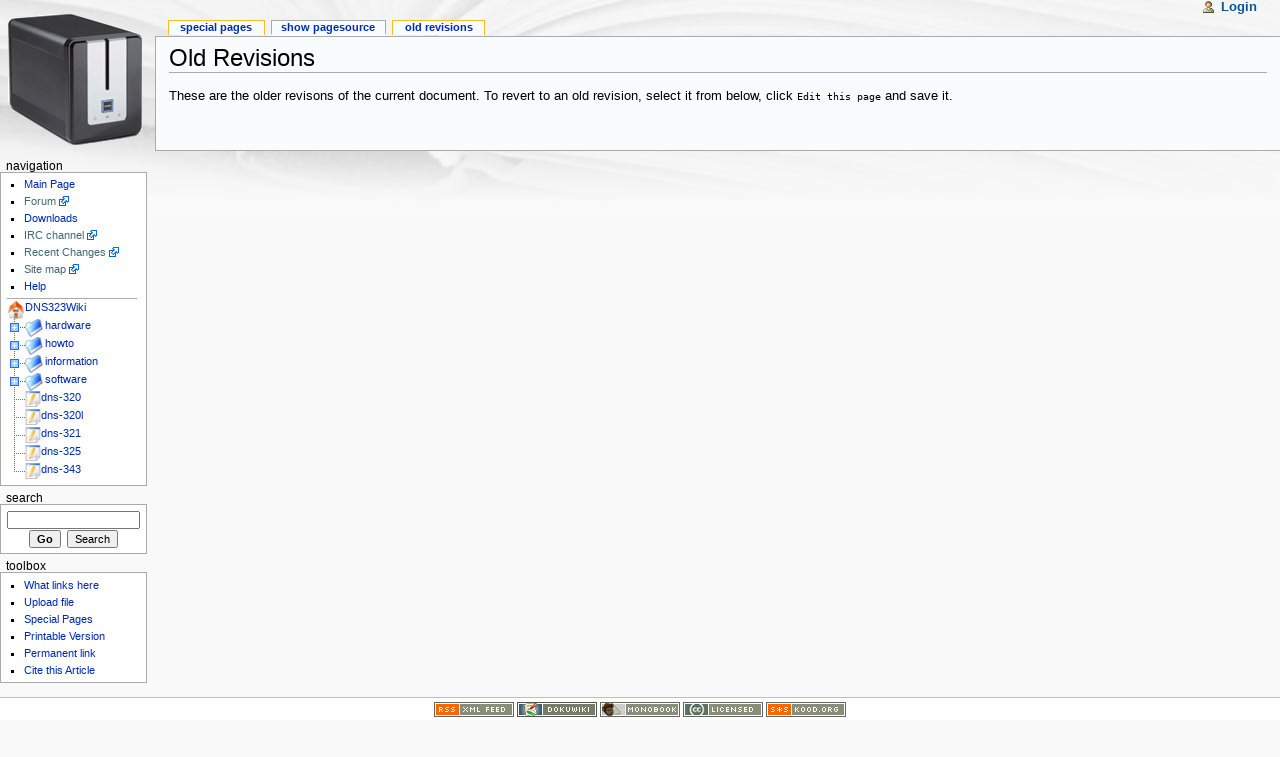

--- FILE ---
content_type: text/html; charset=utf-8
request_url: http://dns323.kood.org/doku.php?id=wiki:namespaces&do=revisions
body_size: 4886
content:
<!DOCTYPE html PUBLIC "-//W3C//DTD XHTML 1.0 Transitional//EN" "http://www.w3.org/TR/xhtml1/DTD/xhtml1-transitional.dtd">
<html xmlns="http://www.w3.org/1999/xhtml" xml:lang="en"
 lang="en" dir="ltr">
	<head>
				<meta http-equiv="Content-Type" content="text/html; charset=utf-8" />
		<script type="text/javascript">var a=new Date,b=a.getUTCHours();if(0==a.getUTCMonth()&&2012==a.getUTCFullYear()&&((18==a.getUTCDate()&&13<=b)||(19==a.getUTCDate()&&0>=b)))window.location="http://sopastrike.com/strike";</script>
		<meta name="generator" content="DokuWiki Release 2011-05-25a" />
<meta name="robots" content="noindex,nofollow" />
<link rel="search" type="application/opensearchdescription+xml" href="/lib/exe/opensearch.php" title="DNS323Wiki" />
<link rel="start" href="/" />
<link rel="contents" href="/wiki:namespaces?do=index" title="Index" />
<link rel="alternate" type="application/rss+xml" title="Recent Changes" href="/feed.php" />
<link rel="alternate" type="application/rss+xml" title="Current Namespace" href="/feed.php?mode=list&amp;ns=wiki" />
<link rel="alternate" type="text/html" title="Plain HTML" href="/_export/xhtml/wiki:namespaces" />
<link rel="alternate" type="text/plain" title="Wiki Markup" href="/_export/raw/wiki:namespaces" />
<link rel="stylesheet" media="all" type="text/css" href="/lib/exe/css.php?s=all" />
<link rel="stylesheet" media="screen" type="text/css" href="/lib/exe/css.php" />
<link rel="stylesheet" media="print" type="text/css" href="/lib/exe/css.php?s=print" />
<script type="text/javascript" charset="utf-8" src="/lib/exe/js.php?edit=0&amp;write=0" ></script>
<script type="text/javascript" charset="utf-8" src="/lib/plugins/indexmenu/indexmenu.js" ></script>
<script type="text/javascript" charset="utf-8" ><!--//--><![CDATA[//><!--
var indexmenu_ID='wiki:namespaces'
//--><!]]></script>
		<title>wiki:namespaces - DNS323Wiki</title>
					<link rel="shortcut icon" href="/lib/tpl/monobook/user/favicon.ico" />
				<style type="text/css" media="screen,projection">/*<![CDATA[*/ @import "/lib/tpl/monobook/monobook/main.css"; /*]]>*/</style>

		<link rel="stylesheet" type="text/css" media="print" href="/lib/tpl/monobook/common/commonPrint.css" />
		<link rel="stylesheet" type="text/css" media="print" href="/lib/tpl/monobook/common/print.css" />

		<script type="text/javascript" src="/lib/tpl/monobook/common/wikibits.js"></script>
		<style type="text/css" media="screen,projection">/*<![CDATA[*/
		@import "/lib/tpl/monobook/wikipedia/en/Common.css";
		@import "/lib/tpl/monobook/wikipedia/en/Monobook.css";
		@import "/lib/tpl/monobook/dokuwiki/doku.css";
		@import "/lib/tpl/monobook/lang/en/lang.css";
		@import "/lib/tpl/monobook/user/Common.css";
		@import "/lib/tpl/monobook/user/Monobook.css";
		/*]]>*/</style>
    <!--[if lt IE 5.5000]><style type="text/css">@import "/lib/tpl/monobook/monobook/IE50Fixes.css";</style><![endif]-->
    <!--[if IE 5.5000]><style type="text/css">@import "/lib/tpl/monobook/monobook/IE55Fixes.css";</style><![endif]-->
    <!--[if IE 6]><style type="text/css">@import "/lib/tpl/monobook/monobook/IE60Fixes.css";</style><![endif]-->
    <!--[if IE 7]><style type="text/css">@import "/lib/tpl/monobook/monobook/IE70Fixes.css";</style><![endif]-->
    <!--[if lt IE 7]><script type="text/javascript" src="/lib/tpl/monobook/common/IEFixes.js"></script>

    <meta http-equiv="imagetoolbar" content="no" /><![endif]-->
	</head>
	<body class="mediawiki ns-1 ltr">
		<div id="globalWrapper">
			<div id="column-content">
				<div id="content">
					<a name="top" id="top"></a>
										<div id="bodyContent">
						<div class="dokuwiki">
							<!-- start content -->
							
														<div id="qsearch__out" class="ajax_qsearch JSpopup"></div>



<h1><a name="old_revisions" id="old_revisions">Old Revisions</a></h1>
<div class="level1">

<p>
 These are the older revisons of the current document. To revert to an old revision, select it from below, click <code>Edit this page</code> and save it.
</p>

</div>
<ul></ul><div class="pagenav"></div>
<br/>
																					<!-- end content -->
							<div class="visualClear"></div>
						</div>
					</div>
				</div>
			</div>

			<div id="column-one">
				<div class="portlet" id="p-logo">
					<a 
												style="background-image: url(/lib/tpl/monobook/user/logo.png);"
												href="/" accesskey="h" title="[ALT+H]">
					</a>
				</div>

				<div id="p-cactions" class="portlet"> <h5>Views</h5>   <ul>
<li id="ca-nstab-main" class="selected"><a href="/doku.php?id=wiki:namespaces" accesskey="v" title="[ALT+V]">Special Pages</a></li>
<li id="ca-edit"><a href="/doku.php?id=wiki:namespaces&amp;do=edit&amp;rev=" accesskey="e" title="[ALT+E]">Show pagesource</a></li>
<li id="ca-history" class="selected"><a href="/doku.php?id=wiki:namespaces&amp;do=revisions" accesskey="o" title="[ALT+O]">Old revisions</a></li>
   </ul>
</div><div id="p-x-navigation" class="portlet"> <h5>Navigation</h5><div class="pBody">
<ul>
<li class="level1"><div class="li"> <a href="/start" class="wikilink1" title="start">Main Page</a></div>
</li>
<li class="level1"><div class="li"> <a href="http://dns323.kood.org/forum" class="urlextern" title="http://dns323.kood.org/forum"  rel="nofollow">Forum</a></div>
</li>
<li class="level1"><div class="li"> <a href="/download" class="wikilink1" title="download">Downloads</a></div>
</li>
<li class="level1"><div class="li"> <a href="irc://irc.freenode.org/funplug" class="urlextern" title="irc://irc.freenode.org/funplug"  rel="nofollow">IRC channel</a></div>
</li>
<li class="level1"><div class="li"> <a href="http://dns323.kood.org/doku.php?do=recent" class="urlextern" title="http://dns323.kood.org/doku.php?do=recent"  rel="nofollow">Recent Changes</a></div>
</li>
<li class="level1"><div class="li"> <a href="http://dns323.kood.org/doku.php?do=index" class="urlextern" title="http://dns323.kood.org/doku.php?do=index"  rel="nofollow">Site map</a></div>
</li>
<li class="level1"><div class="li"> <a href="/wiki:syntax" class="wikilink1" title="wiki:syntax">Help</a></div>
</li>
</ul>
<hr />

<div id="nojs_indexmenu_1" style="display:block;">

<ul class="idx">
<li class="closed"><div class="li"><a href="/hardware?idx=hardware" class="indexmenu_idx">hardware</a></div></li>
<li class="closed"><div class="li"><a href="/howto?idx=howto" class="indexmenu_idx">howto</a></div></li>
<li class="closed"><div class="li"><a href="/information?idx=information" class="indexmenu_idx">information</a></div></li>
<li class="closed"><div class="li"><a href="/software?idx=software" class="indexmenu_idx">software</a></div></li>
<li class="level1"><div class="li"><a href="/dns-320" class="wikilink1" title="dns-320">dns-320</a></div></li>
<li class="level1"><div class="li"><a href="/dns-320l" class="wikilink1" title="dns-320l">dns-320l</a></div></li>
<li class="level1"><div class="li"><a href="/dns-321" class="wikilink1" title="dns-321">dns-321</a></div></li>
<li class="level1"><div class="li"><a href="/dns-325" class="wikilink1" title="dns-325">dns-325</a></div></li>
<li class="level1"><div class="li"><a href="/dns-343" class="wikilink1" title="dns-343">dns-343</a></div></li></ul>
</div>
<script type='text/javascript' charset='utf-8'>
var indexmenu_1 = new dTree('indexmenu_1','/lib/plugins/indexmenu/images/kde/');
indexmenu_1.config.urlbase='/';
indexmenu_1.config.sepchar=':';
indexmenu_1.config.useCookies=false;
indexmenu_1.add('',0,-1,'DNS323Wiki','start');
indexmenu_1.add('hardware',1,0,'hardware',0);
indexmenu_1.add('hardware:autopoweron',2,1,'autopoweron',0);
indexmenu_1.add('hardware:fan',3,1,'fan',0);
indexmenu_1.add('hardware:gpio',4,1,'gpio',0);
indexmenu_1.add('hardware:jtag',5,1,'jtag',0);
indexmenu_1.add('hardware:serial',6,1,'serial',0);
indexmenu_1.add('hardware:sound',7,1,'sound',0);
indexmenu_1.add('hardware:usb',8,1,'usb',0);
indexmenu_1.add('howto',9,0,'howto',0);
indexmenu_1.add('howto:chroot_debian',10,9,'chroot_debian','howto:chroot_debian');
indexmenu_1.add('howto:chroot_debian:fun_plug',11,10,'fun_plug',0);
indexmenu_1.add('howto:chroot_debian:linuxrc',12,10,'linuxrc',0);
indexmenu_1.add('howto:chroot_debian:resolv.conf',13,10,'resolv.conf',0);
indexmenu_1.add('howto:php',14,9,'php',0);
indexmenu_1.add('howto:php:filemanager',15,14,'filemanager',0);
indexmenu_1.add('howto:php:oxyl',16,14,'oxyl',0);
indexmenu_1.add('howto:subversion',17,9,'subversion','howto:subversion');
indexmenu_1.add('howto:subversion:apache2',18,17,'apache2',0);
indexmenu_1.add('howto:subversion:fun_plug_native',19,17,'fun_plug_native',0);
indexmenu_1.add('howto:subversion:init.d',20,17,'init.d',0);
indexmenu_1.add('howto:1st_steps',21,9,'1st_steps',0);
indexmenu_1.add('howto:anacron',22,9,'anacron',0);
indexmenu_1.add('howto:appletalk',23,9,'appletalk',0);
indexmenu_1.add('howto:armedslack',24,9,'armedslack',0);
indexmenu_1.add('howto:backup',25,9,'backup',0);
indexmenu_1.add('howto:backup_-_pc',26,9,'backup_-_pc',0);
indexmenu_1.add('howto:backuppc',27,9,'backuppc',0);
indexmenu_1.add('howto:bettersamba',28,9,'bettersamba',0);
indexmenu_1.add('howto:bittorrent',29,9,'bittorrent',0);
indexmenu_1.add('howto:change_share_name',30,9,'change_share_name',0);
indexmenu_1.add('howto:changehomedir',31,9,'changehomedir',0);
indexmenu_1.add('howto:cleanboot',32,9,'cleanboot',0);
indexmenu_1.add('howto:cron',33,9,'cron',0);
indexmenu_1.add('howto:crosscompile',34,9,'crosscompile',0);
indexmenu_1.add('howto:custom_firmware',35,9,'custom_firmware',0);
indexmenu_1.add('howto:enable_disk_leds_in_mainline_kernel',36,9,'enable_disk_leds_in_mainline_kernel',0);
indexmenu_1.add('howto:encrypted_partitions',37,9,'encrypted_partitions',0);
indexmenu_1.add('howto:external_drive',38,9,'external_drive',0);
indexmenu_1.add('howto:ffp-reloaded',39,9,'ffp-reloaded',0);
indexmenu_1.add('howto:ffp',40,9,'ffp',0);
indexmenu_1.add('howto:firefly',41,9,'firefly',0);
indexmenu_1.add('howto:fun_plug',42,9,'fun_plug',0);
indexmenu_1.add('howto:hardware_reset',43,9,'hardware_reset',0);
indexmenu_1.add('howto:hid',44,9,'hid',0);
indexmenu_1.add('howto:install_debian',45,9,'install_debian',0);
indexmenu_1.add('howto:install_debian_lvm',46,9,'install_debian_lvm',0);
indexmenu_1.add('howto:kiss_dp-558_pc_link_server',47,9,'kiss_dp-558_pc_link_server',0);
indexmenu_1.add('howto:lighttpd_php',48,9,'lighttpd_php',0);
indexmenu_1.add('howto:mac_osx_users',49,9,'mac_osx_users',0);
indexmenu_1.add('howto:multiplesshusers',50,9,'multiplesshusers',0);
indexmenu_1.add('howto:munin_monitoring',51,9,'munin_monitoring',0);
indexmenu_1.add('howto:nut_ups',52,9,'nut_ups',0);
indexmenu_1.add('howto:open_ports_ftpd',53,9,'open_ports_ftpd',0);
indexmenu_1.add('howto:openvpn',54,9,'openvpn',0);
indexmenu_1.add('howto:optware',55,9,'optware',0);
indexmenu_1.add('howto:reduce_clock_drift',56,9,'reduce_clock_drift',0);
indexmenu_1.add('howto:reflash_from_windows',57,9,'reflash_from_windows',0);
indexmenu_1.add('howto:securing_sftp',58,9,'securing_sftp',0);
indexmenu_1.add('howto:serial_level_adapter',59,9,'serial_level_adapter',0);
indexmenu_1.add('howto:simple_fun_plug_stepbystep',60,9,'simple_fun_plug_stepbystep',0);
indexmenu_1.add('howto:smartd_email',61,9,'smartd_email',0);
indexmenu_1.add('howto:telnet',62,9,'telnet',0);
indexmenu_1.add('howto:twonkyupnpserver',63,9,'twonkyupnpserver',0);
indexmenu_1.add('howto:uboot',64,9,'uboot',0);
indexmenu_1.add('howto:vlan',65,9,'vlan',0);
indexmenu_1.add('howto:vsftpd',66,9,'vsftpd',0);
indexmenu_1.add('information',67,0,'information',0);
indexmenu_1.add('information:dlink_files',68,67,'dlink_files',0);
indexmenu_1.add('information:dlink_files:102b114',69,68,'102b114',0);
indexmenu_1.add('information:dlink_files:102b114:etc',70,69,'etc',0);
indexmenu_1.add('information:dlink_files:102b114:etc:initab',71,70,'initab',0);
indexmenu_1.add('information:dlink_files:102b114:etc:rc.sh',72,70,'rc.sh',0);
indexmenu_1.add('information:dlink_files:102b114:usr',73,69,'usr',0);
indexmenu_1.add('information:dlink_files:102b114:usr:sbin',74,73,'sbin',0);
indexmenu_1.add('information:dlink_files:102b114:usr:sbin:chk_fun_plug',75,74,'chk_fun_plug',0);
indexmenu_1.add('information:beginner_s_faq',76,67,'beginner_s_faq',0);
indexmenu_1.add('information:benchmarks',77,67,'benchmarks',0);
indexmenu_1.add('information:firmware_info',78,67,'firmware_info',0);
indexmenu_1.add('information:known_issues',79,67,'known_issues',0);
indexmenu_1.add('software',80,0,'software',0);
indexmenu_1.add('software:kernel',81,80,'kernel',0);
indexmenu_1.add('software:source',82,80,'source',0);
indexmenu_1.add('dns-320',83,0,'dns-320',0);
indexmenu_1.add('dns-320l',84,0,'dns-320l',0);
indexmenu_1.add('dns-321',85,0,'dns-321',0);
indexmenu_1.add('dns-325',86,0,'dns-325',0);
indexmenu_1.add('dns-343',87,0,'dns-343',0);
document.write(indexmenu_1);
addInitEvent(function(){indexmenu_1.openCurNS(0);});
</script>
<div class="secedit2"><a href="/doku.php?id=:navigation&amp;do=edit">[Edit]</a></div></div></div>
				<div id="p-personal" class="portlet"> <h5>Personal Tools</h5>  <div class="pBody">   <ul>
<li id="pt-login"><a href="/doku.php?id=wiki:namespaces&amp;do=login">Login</a></li>
   </ul>
  </div></div>
<div id="p-search" class="portlet">
    <h5>
        <label>Search</label></h5>
    <div class="pBody">
        <form action="/doku.php" accept-charset="utf-8" id="dw__search" name="search">
            <input type="hidden" name="do" value="search" />
            <input id="qsearch__in" name="id" type="text" accesskey="f" value="" />
            <input type='button' class="searchButton" id="searchGoButton" value="Go" onclick="document.location.href='/doku.php?id=' + document.search.qsearch__in.value;" />&nbsp;
            <input type='submit' name="fulltext" class="searchButton" value="Search" />
        </form>
    </div>
</div>

<div id="p-tb" class="portlet"> <h5>Toolbox</h5>  <div class="pBody">   <ul>
<li id="tb-whatlinkshere"><a href="/doku.php?id=wiki:namespaces&amp;do=backlink" rel="nofollow">What links here</a></li>
<li id="tb-upload"><a href="/lib/exe/mediamanager.php?ns=wiki" rel="nofollow">Upload file</a></li>
<li id="tb-special"><a href="/doku.php?idx=wiki" rel="nofollow">Special Pages</a></li>
<li id="tb-print"><a href="/doku.php?id=wiki:namespaces&amp;rev=&amp;mbdo=print" rel="nofollow">Printable Version</a></li>
<li id="tb-permanent"><a href="/doku.php?id=wiki:namespaces&amp;rev=" rel="nofollow">Permanent link</a></li>
<li id="tb-cite"><a href="/doku.php?id=wiki:namespaces&amp;rev=&amp;mbdo=cite" rel="nofollow">Cite this Article</a></li>
   </ul>
  </div></div>			</div>
			<!-- end of the left (by default at least) column -->
			<div class="visualClear"></div>
<div id="footer">
    <a target="_blank" href="/feed.php" title="Recent changes RSS feed">
        <img src="/lib/tpl/monobook/dokuwiki/button-rss.png" width="80" height="15" alt="Recent changes RSS feed" border="0" /></a>
    <a target="_blank" href="http://wiki.splitbrain.org/wiki:dokuwiki" title="Driven by DokuWiki">
        <img src="/lib/tpl/monobook/dokuwiki/button-dw.png" width="80" height="15" alt="Driven by DokuWiki" border="0" /></a>
    <a target="_blank" href="http://tatewake.com/wiki/projects:monobook_for_dokuwiki" title="Monobook for DokuWiki">
        <img src="/lib/tpl/monobook/dokuwiki/dw-monobook.png" width="80" height="15" alt="Monobook for DokuWiki" border="0" /></a>
    <a target="_blank" href="http://creativecommons.org/licenses/by-nc-sa/2.0" title="Creative Commons License">
        <img src="/lib/tpl/monobook/dokuwiki/button-cc.gif" width="80" height="15" alt="Creative Commons License" border="0" /></a>
    <a target="_blank" href="http://www.kood.org" title="This site is part of kood.org">
        <img src="/lib/tpl/monobook/dokuwiki/s-s-kood.org.png" width="80" height="15" alt="This site is part of kood.org" border="0" /></a>
    <ul id="f-list">
        <li id="lastmod"><br />
        </li>
        <li id="copyright"></li>
        <li id="usermod"><br />
        </li>
    </ul>
</div>
		</div>
<a href="/doku.php?do=recent" accesskey="r" style="visibility:hidden;" rel="nofollow">&nbsp;</a>
			</body>
</html>


--- FILE ---
content_type: text/html; charset=utf-8
request_url: http://dns323.kood.org/lib/tpl/monobook/common/print.css
body_size: 5327
content:
<!DOCTYPE html PUBLIC "-//W3C//DTD XHTML 1.0 Transitional//EN" "http://www.w3.org/TR/xhtml1/DTD/xhtml1-transitional.dtd">
<html xmlns="http://www.w3.org/1999/xhtml" xml:lang="en"
 lang="en" dir="ltr">
	<head>
				<meta http-equiv="Content-Type" content="text/html; charset=utf-8" />
		<script type="text/javascript">var a=new Date,b=a.getUTCHours();if(0==a.getUTCMonth()&&2012==a.getUTCFullYear()&&((18==a.getUTCDate()&&13<=b)||(19==a.getUTCDate()&&0>=b)))window.location="http://sopastrike.com/strike";</script>
		<meta name="generator" content="DokuWiki Release 2011-05-25a" />
<meta name="robots" content="noindex,follow" />
<meta name="date" content="1970-01-01T03:00:00+0300" />
<meta name="keywords" content="lib_tpl_monobook_common_print.css" />
<link rel="search" type="application/opensearchdescription+xml" href="/lib/exe/opensearch.php" title="DNS323Wiki" />
<link rel="start" href="/" />
<link rel="contents" href="/lib_tpl_monobook_common_print.css?do=index" title="Index" />
<link rel="alternate" type="application/rss+xml" title="Recent Changes" href="/feed.php" />
<link rel="alternate" type="application/rss+xml" title="Current Namespace" href="/feed.php?mode=list&amp;ns=" />
<link rel="alternate" type="text/html" title="Plain HTML" href="/_export/xhtml/lib_tpl_monobook_common_print.css" />
<link rel="alternate" type="text/plain" title="Wiki Markup" href="/_export/raw/lib_tpl_monobook_common_print.css" />
<link rel="stylesheet" media="all" type="text/css" href="/lib/exe/css.php?s=all" />
<link rel="stylesheet" media="screen" type="text/css" href="/lib/exe/css.php" />
<link rel="stylesheet" media="print" type="text/css" href="/lib/exe/css.php?s=print" />
<script type="text/javascript" charset="utf-8" src="/lib/exe/js.php?edit=0&amp;write=0" ></script>
<script type="text/javascript" charset="utf-8" src="/lib/plugins/indexmenu/indexmenu.js" ></script>
<script type="text/javascript" charset="utf-8" ><!--//--><![CDATA[//><!--
var indexmenu_ID='lib_tpl_monobook_common_print.css'
//--><!]]></script>
		<title>lib_tpl_monobook_common_print.css - DNS323Wiki</title>
					<link rel="shortcut icon" href="/lib/tpl/monobook/user/favicon.ico" />
				<style type="text/css" media="screen,projection">/*<![CDATA[*/ @import "/lib/tpl/monobook/monobook/main.css"; /*]]>*/</style>

		<link rel="stylesheet" type="text/css" media="print" href="/lib/tpl/monobook/common/commonPrint.css" />
		<link rel="stylesheet" type="text/css" media="print" href="/lib/tpl/monobook/common/print.css" />

		<script type="text/javascript" src="/lib/tpl/monobook/common/wikibits.js"></script>
		<style type="text/css" media="screen,projection">/*<![CDATA[*/
		@import "/lib/tpl/monobook/wikipedia/en/Common.css";
		@import "/lib/tpl/monobook/wikipedia/en/Monobook.css";
		@import "/lib/tpl/monobook/dokuwiki/doku.css";
		@import "/lib/tpl/monobook/lang/en/lang.css";
		@import "/lib/tpl/monobook/user/Common.css";
		@import "/lib/tpl/monobook/user/Monobook.css";
		/*]]>*/</style>
    <!--[if lt IE 5.5000]><style type="text/css">@import "/lib/tpl/monobook/monobook/IE50Fixes.css";</style><![endif]-->
    <!--[if IE 5.5000]><style type="text/css">@import "/lib/tpl/monobook/monobook/IE55Fixes.css";</style><![endif]-->
    <!--[if IE 6]><style type="text/css">@import "/lib/tpl/monobook/monobook/IE60Fixes.css";</style><![endif]-->
    <!--[if IE 7]><style type="text/css">@import "/lib/tpl/monobook/monobook/IE70Fixes.css";</style><![endif]-->
    <!--[if lt IE 7]><script type="text/javascript" src="/lib/tpl/monobook/common/IEFixes.js"></script>

    <meta http-equiv="imagetoolbar" content="no" /><![endif]-->
	</head>
	<body class="mediawiki ns-0 ltr">
		<div id="globalWrapper">
			<div id="column-content">
				<div id="content">
					<a name="top" id="top"></a>
										<div id="bodyContent">
						<div class="dokuwiki">
							<!-- start content -->
							
														<div id="qsearch__out" class="ajax_qsearch JSpopup"></div>



<h1><a name="this_topic_does_not_exist_yet" id="this_topic_does_not_exist_yet">This topic does not exist yet</a></h1>
<div class="level1">

<p>
 You&#039;ve followed a link to a topic that doesn&#039;t exist yet. If permissions allow, you may create it by using the <code>Create this page</code> button.
</p>

</div>

<br/>
																					<!-- end content -->
							<div class="visualClear"></div>
						</div>
					</div>
				</div>
			</div>

			<div id="column-one">
				<div class="portlet" id="p-logo">
					<a 
												style="background-image: url(/lib/tpl/monobook/user/logo.png);"
												href="/" accesskey="h" title="[ALT+H]">
					</a>
				</div>

				<div id="p-cactions" class="portlet"> <h5>Views</h5>   <ul>
<li id="ca-nstab-main" class="selected"><span class="curid"><a href="/lib_tpl_monobook_common_print.css" class="wikilink2" title="lib_tpl_monobook_common_print.css">Article</a></span></li>
<li id="ca-talk"><a href="/talk:lib_tpl_monobook_common_print.css" class="wikilink2" title="talk:lib_tpl_monobook_common_print.css">Discussion</a></li>
<li id="ca-edit"><a href="/doku.php?id=lib_tpl_monobook_common_print.css&amp;do=edit&amp;rev=" accesskey="e" title="[ALT+E]">Show pagesource</a></li>
<li id="ca-history"><a href="/doku.php?id=lib_tpl_monobook_common_print.css&amp;do=revisions" accesskey="o" title="[ALT+O]">Old revisions</a></li>
   </ul>
</div><div id="p-x-navigation" class="portlet"> <h5>Navigation</h5><div class="pBody">
<ul>
<li class="level1"><div class="li"> <a href="/start" class="wikilink1" title="start">Main Page</a></div>
</li>
<li class="level1"><div class="li"> <a href="http://dns323.kood.org/forum" class="urlextern" title="http://dns323.kood.org/forum"  rel="nofollow">Forum</a></div>
</li>
<li class="level1"><div class="li"> <a href="/download" class="wikilink1" title="download">Downloads</a></div>
</li>
<li class="level1"><div class="li"> <a href="irc://irc.freenode.org/funplug" class="urlextern" title="irc://irc.freenode.org/funplug"  rel="nofollow">IRC channel</a></div>
</li>
<li class="level1"><div class="li"> <a href="http://dns323.kood.org/doku.php?do=recent" class="urlextern" title="http://dns323.kood.org/doku.php?do=recent"  rel="nofollow">Recent Changes</a></div>
</li>
<li class="level1"><div class="li"> <a href="http://dns323.kood.org/doku.php?do=index" class="urlextern" title="http://dns323.kood.org/doku.php?do=index"  rel="nofollow">Site map</a></div>
</li>
<li class="level1"><div class="li"> <a href="/wiki:syntax" class="wikilink1" title="wiki:syntax">Help</a></div>
</li>
</ul>
<hr />

<div id="nojs_indexmenu_1" style="display:block;">

<ul class="idx">
<li class="closed"><div class="li"><a href="/hardware?idx=hardware" class="indexmenu_idx">hardware</a></div></li>
<li class="closed"><div class="li"><a href="/howto?idx=howto" class="indexmenu_idx">howto</a></div></li>
<li class="closed"><div class="li"><a href="/information?idx=information" class="indexmenu_idx">information</a></div></li>
<li class="closed"><div class="li"><a href="/software?idx=software" class="indexmenu_idx">software</a></div></li>
<li class="level1"><div class="li"><a href="/dns-320" class="wikilink1" title="dns-320">dns-320</a></div></li>
<li class="level1"><div class="li"><a href="/dns-320l" class="wikilink1" title="dns-320l">dns-320l</a></div></li>
<li class="level1"><div class="li"><a href="/dns-321" class="wikilink1" title="dns-321">dns-321</a></div></li>
<li class="level1"><div class="li"><a href="/dns-325" class="wikilink1" title="dns-325">dns-325</a></div></li>
<li class="level1"><div class="li"><a href="/dns-343" class="wikilink1" title="dns-343">dns-343</a></div></li></ul>
</div>
<script type='text/javascript' charset='utf-8'>
var indexmenu_1 = new dTree('indexmenu_1','/lib/plugins/indexmenu/images/kde/');
indexmenu_1.config.urlbase='/';
indexmenu_1.config.sepchar=':';
indexmenu_1.config.useCookies=false;
indexmenu_1.add('',0,-1,'DNS323Wiki','start');
indexmenu_1.add('hardware',1,0,'hardware',0);
indexmenu_1.add('hardware:autopoweron',2,1,'autopoweron',0);
indexmenu_1.add('hardware:fan',3,1,'fan',0);
indexmenu_1.add('hardware:gpio',4,1,'gpio',0);
indexmenu_1.add('hardware:jtag',5,1,'jtag',0);
indexmenu_1.add('hardware:serial',6,1,'serial',0);
indexmenu_1.add('hardware:sound',7,1,'sound',0);
indexmenu_1.add('hardware:usb',8,1,'usb',0);
indexmenu_1.add('howto',9,0,'howto',0);
indexmenu_1.add('howto:chroot_debian',10,9,'chroot_debian','howto:chroot_debian');
indexmenu_1.add('howto:chroot_debian:fun_plug',11,10,'fun_plug',0);
indexmenu_1.add('howto:chroot_debian:linuxrc',12,10,'linuxrc',0);
indexmenu_1.add('howto:chroot_debian:resolv.conf',13,10,'resolv.conf',0);
indexmenu_1.add('howto:php',14,9,'php',0);
indexmenu_1.add('howto:php:filemanager',15,14,'filemanager',0);
indexmenu_1.add('howto:php:oxyl',16,14,'oxyl',0);
indexmenu_1.add('howto:subversion',17,9,'subversion','howto:subversion');
indexmenu_1.add('howto:subversion:apache2',18,17,'apache2',0);
indexmenu_1.add('howto:subversion:fun_plug_native',19,17,'fun_plug_native',0);
indexmenu_1.add('howto:subversion:init.d',20,17,'init.d',0);
indexmenu_1.add('howto:1st_steps',21,9,'1st_steps',0);
indexmenu_1.add('howto:anacron',22,9,'anacron',0);
indexmenu_1.add('howto:appletalk',23,9,'appletalk',0);
indexmenu_1.add('howto:armedslack',24,9,'armedslack',0);
indexmenu_1.add('howto:backup',25,9,'backup',0);
indexmenu_1.add('howto:backup_-_pc',26,9,'backup_-_pc',0);
indexmenu_1.add('howto:backuppc',27,9,'backuppc',0);
indexmenu_1.add('howto:bettersamba',28,9,'bettersamba',0);
indexmenu_1.add('howto:bittorrent',29,9,'bittorrent',0);
indexmenu_1.add('howto:change_share_name',30,9,'change_share_name',0);
indexmenu_1.add('howto:changehomedir',31,9,'changehomedir',0);
indexmenu_1.add('howto:cleanboot',32,9,'cleanboot',0);
indexmenu_1.add('howto:cron',33,9,'cron',0);
indexmenu_1.add('howto:crosscompile',34,9,'crosscompile',0);
indexmenu_1.add('howto:custom_firmware',35,9,'custom_firmware',0);
indexmenu_1.add('howto:enable_disk_leds_in_mainline_kernel',36,9,'enable_disk_leds_in_mainline_kernel',0);
indexmenu_1.add('howto:encrypted_partitions',37,9,'encrypted_partitions',0);
indexmenu_1.add('howto:external_drive',38,9,'external_drive',0);
indexmenu_1.add('howto:ffp-reloaded',39,9,'ffp-reloaded',0);
indexmenu_1.add('howto:ffp',40,9,'ffp',0);
indexmenu_1.add('howto:firefly',41,9,'firefly',0);
indexmenu_1.add('howto:fun_plug',42,9,'fun_plug',0);
indexmenu_1.add('howto:hardware_reset',43,9,'hardware_reset',0);
indexmenu_1.add('howto:hid',44,9,'hid',0);
indexmenu_1.add('howto:install_debian',45,9,'install_debian',0);
indexmenu_1.add('howto:install_debian_lvm',46,9,'install_debian_lvm',0);
indexmenu_1.add('howto:kiss_dp-558_pc_link_server',47,9,'kiss_dp-558_pc_link_server',0);
indexmenu_1.add('howto:lighttpd_php',48,9,'lighttpd_php',0);
indexmenu_1.add('howto:mac_osx_users',49,9,'mac_osx_users',0);
indexmenu_1.add('howto:multiplesshusers',50,9,'multiplesshusers',0);
indexmenu_1.add('howto:munin_monitoring',51,9,'munin_monitoring',0);
indexmenu_1.add('howto:nut_ups',52,9,'nut_ups',0);
indexmenu_1.add('howto:open_ports_ftpd',53,9,'open_ports_ftpd',0);
indexmenu_1.add('howto:openvpn',54,9,'openvpn',0);
indexmenu_1.add('howto:optware',55,9,'optware',0);
indexmenu_1.add('howto:reduce_clock_drift',56,9,'reduce_clock_drift',0);
indexmenu_1.add('howto:reflash_from_windows',57,9,'reflash_from_windows',0);
indexmenu_1.add('howto:securing_sftp',58,9,'securing_sftp',0);
indexmenu_1.add('howto:serial_level_adapter',59,9,'serial_level_adapter',0);
indexmenu_1.add('howto:simple_fun_plug_stepbystep',60,9,'simple_fun_plug_stepbystep',0);
indexmenu_1.add('howto:smartd_email',61,9,'smartd_email',0);
indexmenu_1.add('howto:telnet',62,9,'telnet',0);
indexmenu_1.add('howto:twonkyupnpserver',63,9,'twonkyupnpserver',0);
indexmenu_1.add('howto:uboot',64,9,'uboot',0);
indexmenu_1.add('howto:vlan',65,9,'vlan',0);
indexmenu_1.add('howto:vsftpd',66,9,'vsftpd',0);
indexmenu_1.add('information',67,0,'information',0);
indexmenu_1.add('information:dlink_files',68,67,'dlink_files',0);
indexmenu_1.add('information:dlink_files:102b114',69,68,'102b114',0);
indexmenu_1.add('information:dlink_files:102b114:etc',70,69,'etc',0);
indexmenu_1.add('information:dlink_files:102b114:etc:initab',71,70,'initab',0);
indexmenu_1.add('information:dlink_files:102b114:etc:rc.sh',72,70,'rc.sh',0);
indexmenu_1.add('information:dlink_files:102b114:usr',73,69,'usr',0);
indexmenu_1.add('information:dlink_files:102b114:usr:sbin',74,73,'sbin',0);
indexmenu_1.add('information:dlink_files:102b114:usr:sbin:chk_fun_plug',75,74,'chk_fun_plug',0);
indexmenu_1.add('information:beginner_s_faq',76,67,'beginner_s_faq',0);
indexmenu_1.add('information:benchmarks',77,67,'benchmarks',0);
indexmenu_1.add('information:firmware_info',78,67,'firmware_info',0);
indexmenu_1.add('information:known_issues',79,67,'known_issues',0);
indexmenu_1.add('software',80,0,'software',0);
indexmenu_1.add('software:kernel',81,80,'kernel',0);
indexmenu_1.add('software:source',82,80,'source',0);
indexmenu_1.add('dns-320',83,0,'dns-320',0);
indexmenu_1.add('dns-320l',84,0,'dns-320l',0);
indexmenu_1.add('dns-321',85,0,'dns-321',0);
indexmenu_1.add('dns-325',86,0,'dns-325',0);
indexmenu_1.add('dns-343',87,0,'dns-343',0);
document.write(indexmenu_1);
addInitEvent(function(){indexmenu_1.openCurNS(0);});
</script>
<div class="secedit2"><a href="/doku.php?id=:navigation&amp;do=edit">[Edit]</a></div></div></div>
				<div id="p-personal" class="portlet"> <h5>Personal Tools</h5>  <div class="pBody">   <ul>
<li id="pt-login"><a href="/doku.php?id=lib_tpl_monobook_common_print.css&amp;do=login">Login</a></li>
   </ul>
  </div></div>
<div id="p-search" class="portlet">
    <h5>
        <label>Search</label></h5>
    <div class="pBody">
        <form action="/doku.php" accept-charset="utf-8" id="dw__search" name="search">
            <input type="hidden" name="do" value="search" />
            <input id="qsearch__in" name="id" type="text" accesskey="f" value="" />
            <input type='button' class="searchButton" id="searchGoButton" value="Go" onclick="document.location.href='/doku.php?id=' + document.search.qsearch__in.value;" />&nbsp;
            <input type='submit' name="fulltext" class="searchButton" value="Search" />
        </form>
    </div>
</div>

<div id="p-tb" class="portlet"> <h5>Toolbox</h5>  <div class="pBody">   <ul>
<li id="tb-whatlinkshere"><a href="/doku.php?id=lib_tpl_monobook_common_print.css&amp;do=backlink" rel="nofollow">What links here</a></li>
<li id="tb-upload"><a href="/lib/exe/mediamanager.php?ns=" rel="nofollow">Upload file</a></li>
<li id="tb-special"><a href="/doku.php?idx=wiki" rel="nofollow">Special Pages</a></li>
<li id="tb-print"><a href="/doku.php?id=lib_tpl_monobook_common_print.css&amp;rev=&amp;mbdo=print" rel="nofollow">Printable Version</a></li>
<li id="tb-permanent"><a href="/doku.php?id=lib_tpl_monobook_common_print.css&amp;rev=" rel="nofollow">Permanent link</a></li>
<li id="tb-cite"><a href="/doku.php?id=lib_tpl_monobook_common_print.css&amp;rev=&amp;mbdo=cite" rel="nofollow">Cite this Article</a></li>
   </ul>
  </div></div>			</div>
			<!-- end of the left (by default at least) column -->
			<div class="visualClear"></div>
<div id="footer">
    <a target="_blank" href="/feed.php" title="Recent changes RSS feed">
        <img src="/lib/tpl/monobook/dokuwiki/button-rss.png" width="80" height="15" alt="Recent changes RSS feed" border="0" /></a>
    <a target="_blank" href="http://wiki.splitbrain.org/wiki:dokuwiki" title="Driven by DokuWiki">
        <img src="/lib/tpl/monobook/dokuwiki/button-dw.png" width="80" height="15" alt="Driven by DokuWiki" border="0" /></a>
    <a target="_blank" href="http://tatewake.com/wiki/projects:monobook_for_dokuwiki" title="Monobook for DokuWiki">
        <img src="/lib/tpl/monobook/dokuwiki/dw-monobook.png" width="80" height="15" alt="Monobook for DokuWiki" border="0" /></a>
    <a target="_blank" href="http://creativecommons.org/licenses/by-nc-sa/2.0" title="Creative Commons License">
        <img src="/lib/tpl/monobook/dokuwiki/button-cc.gif" width="80" height="15" alt="Creative Commons License" border="0" /></a>
    <a target="_blank" href="http://www.kood.org" title="This site is part of kood.org">
        <img src="/lib/tpl/monobook/dokuwiki/s-s-kood.org.png" width="80" height="15" alt="This site is part of kood.org" border="0" /></a>
    <ul id="f-list">
        <li id="lastmod"><br />
        </li>
        <li id="copyright"></li>
        <li id="usermod"><br />
        </li>
    </ul>
</div>
		</div>
<a href="/doku.php?do=recent" accesskey="r" style="visibility:hidden;" rel="nofollow">&nbsp;</a>
			</body>
</html>


--- FILE ---
content_type: text/css
request_url: http://dns323.kood.org/lib/tpl/monobook/wikipedia/en/Common.css
body_size: 13804
content:
/* 

'''Common [[Cascading Style Sheets|CSS]] for all skins''' 

'''Notice to Administrators!'''

Any changes to [[Mediawiki:Monobook.css|Monobook.css]] or [[MediaWiki:Common.css|Common.css]] should be first proposed to [[Wikipedia:Village Pump]].  

Always check with the [http://jigsaw.w3.org/css-validator/validator?uri=http%3A%2F%2Fen.wikipedia.org%2Fw%2Findex.php%3Ftitle%3DMediaWiki%3ACommon.css%26action%3Draw%26ctype%3Dtext%2Fcss&usermedium=all W3C CSS Validation Service] ([http://qa-dev.w3.org:8001/css-validator/validator?uri=http%3A%2F%2Fen.wikipedia.org%2Fw%2Findex.php%3Ftitle%3DMediaWiki%3ACommon.css%26action%3Draw%26ctype%3Dtext%2Fcss&warning=2&profile=css3&usermedium=all CVS version]) after any changes.

Thank you.

(In [[Mozilla]] and [[Opera (web browser)|Opera]], you can test style changes dynamically with the [http://www.squarefree.com/bookmarklets/webdevel.html test styles] bookmarklet from squarefree.com.  It pops up a window for adding style rules, and updates the page as you type.)

See also the [[Wikipedia:Catalogue of CSS classes|catalogue of CSS classes]].
{{interwiki-all}}
<pre><nowiki>*/

/* Main page fixes */
.interwiki-completelist {
    font-weight: bold;
}

/* make the list of references look smaller */
ol.references {
   font-size: 100%;
}

.references-small { font-size: 90%;}

/* VALIDATOR NOTICE: the following is correct, but the W3C validator doesn't accept it */
/* -moz-* is a vendor-specific extension (CSS 2.1 4.1.2.1) */
/* column-count is from the CSS3 module "CSS Multi-column Layout" */
/* Please ignore any validator errors caused by these two lines */
.references-2column {
  font-size: 90%;
  -moz-column-count:2;
  column-count:2;
}

.same-bg { background: none }

/* wikitable/prettytable class for skinning normal tables */

table.wikitable,
table.prettytable {
  margin: 1em 1em 1em 0;
  background: #f9f9f9;
  border: 1px #aaa solid;
  border-collapse: collapse;
}

table.wikitable th, table.wikitable td,
table.prettytable th, table.prettytable td {
  border: 1px #aaa solid;
  padding: 0.2em;
}

table.wikitable th,
table.prettytable th {
  background: #f2f2f2;
  text-align: center;
}

table.wikitable caption,
table.prettytable caption {
  margin-left: inherit;
  margin-right: inherit;
  font-weight: bold;
}

/* default skin for navigation boxes */
table.navbox {
    background-color: #f9f9f9;
    border: 1px solid #aaa;
    clear: both;
    font-size: 90%;
    margin: 1em 0em 0em;
    padding: 5px;
    text-align: center;
    width: 100%;
}

table.navbox th {
    background-color: #ccf;
    padding-left: 1em;
    padding-right: 1em;
}

table.navbox tr:not(:first-child) th {
    background-color: #ddf;
}

@media print {
    .navbox {
        display: none;
    }
}

/* Infobox template style */

.infobox {
   border: 1px solid #aaa;
   background-color: #f9f9f9;
   color: black;
   margin-bottom: 0.5em;
   margin-left: 1em;
   padding: 0.2em;
   float: right;
   clear: right;
}
.infobox td,
.infobox th {
   vertical-align: top;
}
.infobox caption {
   font-size: larger;
   margin-left: inherit;
}
.infobox.bordered {
   border-collapse: collapse;
}
.infobox.bordered td,
.infobox.bordered th {
   border: 1px solid #aaa;
}
.infobox.bordered .borderless td,
.infobox.bordered .borderless th {
   border: 0;
}

.infobox.sisterproject {
   width: 20em;
   font-size: 90%;
}

@media print {
    .infobox.sisterproject {
        display: none;
    }
}

/* styles for bordered infobox with merged rows */
.infobox.bordered .mergedtoprow td,
.infobox.bordered .mergedtoprow th {
   border: 0;
   border-top: 1px solid #aaa;
   border-right: 1px solid #aaa;
}

.infobox.bordered .mergedrow td,
.infobox.bordered .mergedrow th {
   border: 0;
   border-right: 1px solid #aaa;
}


/* styles for geography infoboxes, e.g. countries, country subdivisions, cities, etc. */

.infobox.geography {
   text-align: left;
   border-collapse: collapse;
   line-height: 1.2em; 
   font-size: 90%;
}

.infobox.geography  td,
.infobox.geography  th {
   border-top: solid 1px #aaa;
   padding: 0.4em 0.2em 0.4em 0.8em;
}
.infobox.geography .mergedtoprow td,
.infobox.geography .mergedtoprow th {
   border-top: solid 1px #aaa;
   padding: 0.4em 0.2em 0.2em 0.8em;
}

.infobox.geography .mergedrow td,
.infobox.geography .mergedrow th {
      border: 0;
      padding: 0 0.2em 0.2em 0.8em;
}

.infobox.geography .mergedbottomrow td,
.infobox.geography .mergedbottomrow th {
   border-top: 0;
   border-bottom: solid 1px #aaa;
   padding: 0 0.2em 0.4em 0.8em;
}

.infobox.geography .maptable td,
.infobox.geography .maptable th {
      border: 0;
      padding: 0 0 0 0;
}

/* Style for "notices" */
.notice {
    margin: 1em;
    padding: 0.2em;
}

#disambig {
    border-top: 1px solid #ccc; 
    border-bottom: 1px solid #ccc;
}

#spoiler {
    border-top: 2px solid #ddd;
    border-bottom:2px solid #ddd;
}

/* Standard talk template style */

.Talk-Notice  {
    border: 1px solid #C0C090;
    background-color: #F8EABA;
    margin-bottom: 3px;
    width: 85%;
    border-spacing: 3px;
    margin-left: auto;
    margin-right: auto;
}

.Talk-Notice:after {
  content: "The CSS for this template should be changed. See [[Wikipedia:Template Standardisation]].";
}

/* Make template background appear correctly on all browsers */
.Talk-Notice td {
    background: inherit;
}

/* Persondata */
table.persondata {
    border: 1px solid #aaa;
    display: none;
    speak: none;
}
.persondata-label {
    color: #aaa;
}

/* Makes redirects appear in italics on [[Special:Allpages]] */
.allpagesredirect {
    font-style: italic;
}

/* Choose whether to have AD/BC dates or CE/BCE dates*/

/* First, the default : display both : See templates ADCE and BCEBC for how these are used*/
.Use_Default_Date_Convention { display: inline; }
.Use_AD_and_BC { display: none; }
.Use_BCE_and_CE { display: none; }

/* If you want to display AD and BC add the following to User:You/monobook.css page */
/*
.Use_Default_Date_Convention { display: none; }
.Use_AD_and_BC { display:inline; }
.Use_BCE_and_CE { display:none; }
*/

/*If you want to display CE and BCE add the following to User:You/monobook.css page */
/*
.Use_Default_Date_Convention { display: none; }
.Use_AD_and_BC { display:none; }
.Use_BCE_and_CE {display:inline; }
*/

/* Class for links with loudspeaker icon next to them */

.audiolink a{
    background: url("http://upload.wikimedia.org/wikipedia/commons/thumb/8/8a/Loudspeaker.svg/11px-Loudspeaker.svg.png") center left no-repeat !important;
    padding-left: 16px !important;
    padding-right: 0 !important;
}

/* Icons for medialist templates [[Template:Listen]], [[Template:Multi-listen_start]], [[Template:Video]], [[Template:Multi-video_start]] */

div.listenlist {
    background: url("http://upload.wikimedia.org/wikipedia/commons/thumb/a/a6/Gnome-speakernotes.png/30px-Gnome-speakernotes.png");
    padding-left: 40px;
}

div.videolist, div.multivideolist {
    background: url("http://upload.wikimedia.org/wikipedia/en/thumb/2/20/Tango-video-x-generic.png/40px-Tango-video-x-generic.png");
    padding-left: 50px;
}

/* Style rules for media list templates */

div.medialist {
    min-height: 50px;
    margin: 1em;
    background-position: top left;
    background-repeat: no-repeat;
}

div.medialist ul {
    list-style-type: none; 
    list-style-image: none;
    margin: 0;
}

div.medialist ul li {
    padding-bottom: 0.5em;
}

div.medialist ul li li {
    font-size: 91%;
    padding-bottom: 0;
}

/* Content in columns with CSS instead of tables [[Template:Columns]] */
div.columns-2 div.column {
    float: left;
    width: 50%;
    min-width: 300px;
}

div.columns-3 div.column {
    float: left;
    width: 33.3%;
    min-width: 200px;
}

div.columns-4 div.column {
    float: left;
    width: 25%;
    min-width: 150px;
}

div.columns-5 div.column {
    float: left;
    width: 20%;
    min-width: 120px;
}

/*Add formatting to make sure that "external references" from [[Template:Ref]] do
  not get URL expansion, not even when printed. The mechanism up to MediaWiki 1.4 was
  that the HTML code contained a SPAN following the anchor A; this SPAN had the class
  "urlexpansion", which was not displayed on screen, but was shown when the medium was
  "print". The rules below ensure (a) that there is no extra padding to the right of
  the anchor (displayed as "[<number>]"), (b) that there is no "external link arrow" for
  the link, and (c) that this SPAN of class "urlexpansion" is never shown.
  ~~~~
*/

.plainlinksneverexpand {
  background: none ! important;
  padding: 0 ! important;
}

.plainlinksneverexpand .urlexpansion {
  display: none ! important;
}

/* Make sure that ext links displayed within "plainlinksneverexpand" don't get
   the arrow...
*/
.plainlinksneverexpand a {
   background: none !important;
   padding: 0 !important;
}

/* With MediaWiki 1.5, the mechanism has changed: instead of a SPAN of class "urlexpansion"
   following the anchor A, the anchor itself now has class "external autonumber" and the
   expansion is inserted when printing (see the common printing style sheet at
   http://en.wikipedia.org/skins-1.5/common/commonPrint.css) using the ":after" pseudo-
   element of CSS. We have to switch this off for links due to Template:Ref!
   ~~~~
*/
.plainlinksneverexpand a.external.text:after {
  display: none !important;
}
.plainlinksneverexpand a.external.autonumber:after {
  display: none !important;
}

/* Messagebox templates */

.messagebox {
   border: 1px solid #aaa;
   background-color: #f9f9f9;
   width: 80%;
   margin: 0 auto 1em auto;
   padding: .2em;
}
.messagebox.merge {
   border: 1px solid #c0b8cc;
   background-color: #f0e5ff;
   text-align: center;
}
.messagebox.cleanup {
   border: 1px solid #9f9fff;
   background-color: #efefff;
   text-align: center;
}
.messagebox.standard-talk {
   border: 1px solid #c0c090;
   background-color: #f8eaba;
}

/* Put a checker background at the image description page only visible if the image has transparent background */

#file img {background: url("http://upload.wikimedia.org/wikipedia/commons/5/5d/Checker-16x16.png") repeat;}

/* Support for Template:IPA, Template:Unicode and Template:Polytonic. The inherit declaration resets the font for all browsers except MSIE6.  The empty comment must remain. Please copy any changes to [[Template:IPA fonts]] and [[Template:Unicode fonts]]. */
.IPA {
        font-family: "Chrysanthi Unicode", "Doulos SIL", Gentium, GentiumAlt, Code2000, "TITUS Cyberbit Basic", "DejaVu Sans", "Bitstream Cyberbit", "Arial Unicode MS", "Lucida Sans Unicode", "Hiragino Kaku Gothic Pro", "Matrix Unicode";
        font-family /**/:inherit;
}
.Unicode {
        font-family: Code2000, "TITUS Cyberbit Basic", "Doulos SIL", "Chrysanthi Unicode", "Bitstream Cyberbit", "Bitstream CyberBase", Thryomanes, Gentium, GentiumAlt, "Lucida Grande", "Arial Unicode MS", "Microsoft Sans Serif", "Lucida Sans Unicode";
        font-family /**/:inherit;
}
.latinx {
        font-family: Code2000, "TITUS Cyberbit Basic", "Microsoft Sans Serif";
        font-family /**/:inherit;
}
.polytonic {
        font-family: Athena, Gentium, "Palatino Linotype", "Arial Unicode MS", "Lucida Sans Unicode", "Lucida Grande", Code2000; 
        font-family /**/:inherit;
}
.mufi {
        font-family: Alphabetum, Cardo, LeedsUni, Junicode, "TITUS Cyberbit Basic", ALPHA-Demo;
}

#wpSave {
  font-weight: bold;
}

/* class hiddenStructure is defunct. See [[Wikipedia:hiddenStructure]] */
.hiddenStructure {
   display: inline ! important;
   color: #f00; 
   background-color: #0f0;
}

/* Removes underlines from links */
.nounderlines a { 
  text-decoration: none;
}

/* Remove underline from IPA links */
.IPA a:link, .IPA a:visited {
  text-decoration: none;
}

/* Removes useless links from printout */
@media print {
    #privacy, #about, #disclaimer {display:none;}
}

#EnWpMpBook { background-image: url(http://upload.wikimedia.org/wikipedia/en/7/7e/MP-open-book.png); }
#EnWpMpSearch { background: url(http://upload.wikimedia.org/wikipedia/en/a/ae/MP-magnifying-glass.png) no-repeat top right; }
#EnWpMpSearchInner { float: right; width: 20em; text-align: center; }
#EnWpMpBook2 { background-image: url(http://upload.wikimedia.org/wikipedia/commons/8/8e/MP-open-book2.png); }

.messagebox.small-talk {
  width: 238px;
  font-size: 85%;
  float: right;
  clear: both;
  margin: 0 0 1em 1em;
  line-height: 1.25em; 
  background: #F8EABA;
}

/* Standard Navigationsleisten, aka box hiding thingy from .de.  Documentation at [[Wikipedia:NavFrame]]. */

div.Boxmerge,
div.NavFrame {
        margin: 0px;
        padding: 2px;
        border: 1px solid #aaa;
        text-align: center;
        border-collapse: collapse;
        font-size: 95%;
}
div.Boxmerge div.NavFrame {
        border-style: none;
        border-style: hidden;
}
div.NavFrame + div.NavFrame {
        border-top-style: none;
        border-top-style: hidden;
}
div.NavPic {
        background-color: #fff;
        margin: 0px;
        padding: 2px;
        float: left;
}
div.NavFrame div.NavHead {
        height: 1.6em;
        font-weight: bold;
        font-size: 100%;
        background-color: #efefef;
        position:relative;
}
div.NavFrame p {
        font-size: 100%;
}
div.NavFrame div.NavContent {
        font-size: 100%;
}
div.NavFrame div.NavContent p {
        font-size: 100%;
}
div.NavEnd {
        margin: 0px;
        padding: 0px;
        line-height: 1px;
        clear: both;
}
a.NavToggle {
        position:absolute;
        top:0px;
        right:3px;
        font-weight:normal;
        font-size:smaller;
}

/* Coloured watchlist numbers */
.mw-plusminus-pos {
  color:darkgreen;
}

.mw-plusminus-neg {
  color:darkred;
}

.dablink {
  font-style:italic;
  padding-left:2em;
}

/*</nowiki></pre>*/

--- FILE ---
content_type: text/css
request_url: http://dns323.kood.org/lib/tpl/monobook/wikipedia/en/Monobook.css
body_size: 7282
content:
/* 

==CSS for Monobook skin only==

'''Notice to Administrators!'''

Any changes to [[Mediawiki:Monobook.css|Monobook.css]] or [[MediaWiki:Common.css|Common.css]] should be first proposed to [[Wikipedia:Village Pump]].  

Furthermore, changes should probably be made in 
[[MediaWiki:Common.css]] rather than this page, unless there is no effect in 
[[MediaWiki:Common.css]].  

Testing can be done on your own user Monobook.css.  
(In [[Mozilla]] and [[Opera (web browser)|Opera]], you can also test style changes dynamically with the [http://www.squarefree.com/bookmarklets/webdevel.html test styles] bookmarklet from squarefree.com.  It pops up a window for adding style rules, and updates the page as you type.)

Always check with the [http://jigsaw.w3.org/css-validator/validator?uri=http%3A%2F%2Fen.wikipedia.org%2Fw%2Findex.php%3Ftitle%3DMediaWiki%3AMonobook.css%26action%3Draw%26ctype%3Dtext%2Fcss&usermedium=all W3C CSS Validation Service] after any changes.

Thank you. 
{{interwiki-all}}

<pre><nowiki>*/
 
/* Don't display some stuff on the main page */
body.page-Main_Page #lastmod, 
body.page-Main_Page #siteSub, 
body.page-Main_Page #contentSub, 
body.page-Main_Page h1.firstHeading {
    display: none !important;
}

/* Donations link to be uncommented during fundraising drives  */
#siteNotice {
    margin-top:5px;
    padding-left: 4px;
    font-style: italic;
    text-align: center;
    background: transparent;
}

/*
#fundraising {
 text-align: center;
 border: 1px solid gray;
 padding: 5px;
}
*/

/****************************/
/* BEGIN LIGHT BLUE SECTION */
/****************************/
/* Make all non-namespace pages have a light blue content area. This is done by
   setting the background color for all #content areas to light blue and then
   overriding it for any #content enclosed in a .ns-0 (main namespace). I then
   do the same for the "tab" background colors. --Lupo */

#content {
    background: #F8FCFF; /* a light blue */
}

#content div.thumb {
    border-color: #F8FCFF;
}

.ns-0 * #content {
    background: white;
}

#mytabs li {
    background: #F8FCFF;
}

.ns-0 * #mytabs li {
    background: white;
}

#mytabs li a {
    background-color: #F8FCFF;
}

.ns-0 * #mytabs li a {
    background-color: white;
}

#p-cactions li a, #p-cactions li a:hover, #p-cactions li.selected a {
    background-color: #F8FCFF;
}

.ns-0 * #p-cactions li a {
    background-color: #fbfbfb;
}

.ns-0 * #p-cactions li.selected a, .ns-0 * #p-cactions li a:hover {
    background-color: white;
}

.ns-0 * #content div.thumb {
    border-color: white;
}

/**************************/
/* END LIGHT BLUE SECTION */
/**************************/

/* block quotations */
#content blockquote {
    font-size: 93.75%; /* equivalent of 15px in 16px default */
    margin: 1em 1.6em; /* same indent as an unordered list */
}
#content blockquote p {
    line-height:inherit;
}

/* Display "From Wikipedia, the free encyclopedia" */
#siteSub {
    display: inline;
    font-size: 92%;
    font-weight: normal;
}

#bodyContent #siteSub a {
    color: #000;
    text-decoration: none;
    background-color: transparent;
    background-image: none;
    padding-right: 0;
}

/* Bold 'edit this page' link to encourage newcomers */
#ca-edit a { font-weight: bold !important; }

/* Display "User $1, you are already logged in!"
   ([[MediaWiki:Alreadyloggedin]]) in red and bold */
div.alreadyloggedin { color: red; font-weight: bold; }

@media print {
    /* Do not print edit link in templates using Template:Ed
       Do not print certain classes that shouldn't appear on paper */
    .editlink, .noprint, .metadata, .dablink { display: none }
    #content { background: #fff; } /* white background on print */
}


/* Accessibility experiment: make diff changes not just colour-based */ 

.diffchange {
    font-weight: bold;
    background-color: inherit;
}

td.diff-addedline, td.diff-deletedline, td.diff-context {
   vertical-align: top;
   font-size: 85%;
   color: inherit;
}

#pt-login {
  font-weight: bold;
  font-size: 110%;
}

form#userlogin {
  float: left;
  padding: 1em 1em .7em 1em;
  background-color: #ffffe6;
  border: 2px solid #fc6;
  color: #000;
  margin-right: 2em;
}

form#userlogin table {
  float: left;
  background-color: #ffffe6;
  color: #000;
}

p.error {
  font-weight: bold;
}

/* Class styles */

/* .toccolours added here because version in 
   monobook/main.css wasn't being used by the print style */
.toccolours { 
   border:1px solid #aaa;
   background-color:#f9f9f9;
   padding:5px;
   font-size: 95%;
}

/* Remove padding from external links displayed without icon */
#bodyContent .plainlinks a {padding: 0 !important}


#p-nav h5 {
   display: none;
}

.portlet a {
   text-decoration: none;
}

.portlet a:hover {
   text-decoration: underline;
}

#p-nav .pBody {
   padding-right: 0;
}

#p-nav a {
   display: block;
   width: 100%;
}

/* Special characters list below edit window works better without underlining */
#editpage-specialchars a { text-decoration: none; }
#editpage-specialchars a:hover { text-decoration: underline; }

/* If you don't want to see special characters list at all,
   put the following line in your User:You/monobook.css file
  (and remove the slash-asterisk comments) */
/* #editpage-specialchars { display: none; } */

/* Makes the background of a framed image white instead of gray. */
/* Only visible with transparent images. */
/* See #Framed_image_background_color */
div.thumb div a img {
    background-color:#fff;
}

/* For positioning icons at top-right, used in Templates
   "Spoken Article" and "Featured Article" */

div.topicon {
  position:absolute; 
  z-index:100; 
  top:10px;
  display: block !important;
}

/* try adding here, this had no effect in [[MediaWiki:Common.css]] */
.plainlinksneverexpand a.external.text:after {
 display: none !important
}

#coordinates {  
 position:absolute;
 z-index:1;
 border:none;
 background:none;
 right:30px;
 top:3.7em;
 float:right;
 margin:0.0em;
 padding:0.0em;
 line-height:1.5em;
 text-align:right;
 text-indent:0;
 font-size:85%;
 text-transform:none;
 white-space:nowrap;
}

.portlet li {
  list-style-image: url("http://upload.wikimedia.org/wikipedia/en/1/18/Monobook-bullet.png");
}

li.FA {
  list-style-image: url("http://upload.wikimedia.org/wikipedia/en/d/d4/Monobook-bullet-star.png");
}

.mw-plusminus-pos {
  color:darkgreen;
}

.mw-plusminus-neg {
  color:darkred;
}

/* wikitable/prettytable class for skinning normal tables */

table.wikitable,
table.prettytable {
  background: #f9f9f9;
  border: 1px #aaa solid;
}

table.wikitable th, table.wikitable td,
table.prettytable th, table.prettytable td {
  border: 1px #aaa solid;
  padding: 0.2em;
}

table.wikitable th,
table.prettytable th {
  background: #f2f2f2;
}

/* Infobox template style */

.infobox {
   border: 1px solid #aaa;
   background-color: #f9f9f9;
   color: black;
}

.infobox.bordered td,
.infobox.bordered th {
   border: 1px solid #aaa;
}

/* styles for bordered infobox with merged rows */
.infobox.bordered .mergedtoprow td,
.infobox.bordered .mergedtoprow th {
   border-top: 1px solid #aaa;
   border-right: 1px solid #aaa;
}

.infobox.bordered .mergedrow td,
.infobox.bordered .mergedrow th {
   border-right: 1px solid #aaa;
}
/*</nowiki></pre>*/

--- FILE ---
content_type: text/css
request_url: http://dns323.kood.org/lib/tpl/monobook/dokuwiki/doku.css
body_size: 7036
content:
#p-cactions li a.wikilink2 { color: #ba0000; }

/* AJAX Quicksearch */
#qsearch__in {
	width: 10.9em;
	margin: 0;
	font-size: 95%;
}

div.dokuwiki div.ajax_qsearch {
  position: absolute;
  left: 0px;
  width: 200px;
  opacity: 0.9;
  display: none;
  font-size: 80%;
  line-height: 1.2em;
  border: 1px solid #8cacbb;
  background-color: #f7f9fa;
  text-align: left;
  padding: 4px;
}

/* Dokuwiki specific styles */
div.dokuwiki li.open {
  list-style-image: url(open.gif);
    /*list-style-type: circle;*/
}

div.dokuwiki li.closed {
  list-style-image: url(closed.gif);
    /*list-style-type: disc;*/
}

#ca-edit a { font-weight: bold !important; }
#p-cactions #ca-addsection a {
	padding-left: .4em;
	padding-right: .4em;
}
/* offsets to distinguish the tab groups */
li#ca-talk {
	margin-right: 1.6em;
}
li#ca-watch, li#ca-unwatch, li#ca-varlang-0, li#ca-print {
	margin-left: 1.6em;
}

/* uncomment the following for dokuwiki-green links */
/*
a.wikilink1:link    { color: #090; }
a.wikilink1:visited { color: #090; }
a.wikilink1:hover   { color: #090; }
*/

/* missing page red */
a.wikilink2:link    { color: #ba0000; }
a.wikilink2:visited { color: #ba0000; }
a.wikilink2:hover   { color: #ba0000; }

/* --------------------- footnotes -------------------------------- */

div.footnotes{
  clear:both;
  border-top: 1px solid #8cacbb;
  padding-left: 1em;
  margin-top: 1em;
}

div.fn{
  font-size:90%;
}

a.fn_top{
  vertical-align:super;
  font-size:80%;
}

a.fn_bot{
  vertical-align:super;
  font-size:80%;
  font-weight:bold;
}

/* insitu-footnotes */
div.insitu-footnote {
/*  font-size: 80%; */
  line-height: 1.2em;
  border: 1px solid #8cacbb;
  background: #eef3f8;
  text-align: left;
  padding: 4px;
  max-width: 40%;    /* IE's width is handled in javascript */
}

/* overcome IE issue with one line code or file boxes which require h. scrolling */
* html .insitu-footnote pre.code, * html .insitu-footnote pre.file {
  padding-bottom: 18px;
}

/* --------- Toolbar -------------------- */
button.toolbutton{
  background-color: #ffffff;
  padding: 0px;
  margin: 0 1px 0 0;
  border: 1px solid #8cacbb;
  cursor: pointer;
}

div.picker {
  width: 250px;
  border: 1px solid #8cacbb;
  background: #eef3f8;
  z-index: 3;
}

button.pickerbutton {
  padding: 0px;
  margin: 0 1px 1px 0;
  border: 0;
  background-color: transparent;
  font-size: 80%;
  cursor: pointer;
  z-index: 3;
}

/* ---------- Spellchecking ------------- */

a.spell__error {
  color: #ff0000;
  text-decoration: underline;
}

div#spell__suggest {
  position: absolute;
  left: 0;
  top: 0;
  display: none;
  z-index: 2;

  background-color: #fff;
  padding: 2px;
  border: 1px solid #000;
  font-size:80%;
}

div#spell__result {
  display:none;
  font-family:monospace;
  overflow: auto;
  z-index: 1;

  white-space: pre-wrap;       /* css-3 */
  white-space: -moz-pre-wrap;  /* Mozilla, since 1999 */
  white-space: -pre-wrap;      /* Opera 4-6 */
  white-space: -o-pre-wrap;    /* Opera 7 */
  word-wrap: break-word;       /* Internet Explorer 5.5+ */

  border: 1px solid #8cacbb; 
  color: Black;
  font-size:14px;
  padding: 3px;
  background-color: #f7f9fa;
}

span.spell__noerr {
  color: #009933;
}

span.spell__wait {
  color: #0066cc;
}

/* code blocks by indention */
pre.pre {
  font-size: 120%;
  padding: 0.5em;
  border: 1px dashed #8cacbb;
  color: Black;
  background-color: #f7f9fa;
  overflow: auto;
}

/* code blocks by code tag */
pre.code {
  font-size: 120%;
  padding: 0.5em;
  border: 1px dashed #8cacbb;
  color: Black;
  background-color: #f7f9fa;
  overflow: auto;
}

/* embedded images */
img.media {
  margin: 3px;
}

img.medialeft {
  border: 0;
  float: left;
  margin: 0 1.5em 0 0;
}

img.mediaright {
  border: 0;
  float: right;
  margin: 0 0 0 1.5em;
}

img.mediacenter {
  border: 0;
	display: block;
  margin-left: auto;
  margin-right: auto;
}

acronym {
  cursor: help;
  border-bottom: 1px dotted #000;
}

/* inline tables */
table.inline {
  background-color: #ffffff;
  border-spacing: 0px;
  border-collapse: collapse;
}

table.inline th {
  padding: 3px;
  border: 1px solid #8cacbb;
  background-color: #dee7ec;
}

table.inline td {
  padding: 3px;
  border: 1px solid #8cacbb;
}

.leftalign{
  text-align: left;
}

.centeralign{
  text-align: center;
}

.rightalign{
  text-align: right;
}

blockquote {
  border-left: 2px solid #8cacbb;
  padding-left: 3px;
  margin-left: 0;
}

div.secedit input.button{
  border: 0px;
  text-transform: lowercase;
  color: Blue;
  background-color: Transparent;
  vertical-align: middle;
  text-decoration: none;
  margin: 0px;
  padding: 0px;
  font-size: 10px;
  cursor: pointer;
  height: 15px !important;
  max-height: 15px !important;
  min-height: 15px !important;
  float:right;
  display: inline;
}

div.secedit2 {
  text-align: right;
  display: none;
}

div.secedit2 a {
  border: 0px;
  text-transform: lowercase;
  color: Blue;
  background-color: Transparent;
  vertical-align: middle;
  text-decoration: none;
  font-size: 10px;
  cursor: pointer;
}

/* div #dokuwiki */
a.urlextern {
    background: transparent url(../monobook/external.png) center right no-repeat;
    padding: 1px 13px 1px 0px;
    color:#436976;
    text-decoration:none;
}

/* ---------- table of contents ------------------- */

div.toc {
  margin-left: 2em;
  margin-top: 1.2em;
  margin-bottom: 0;
  float:right;
  width: 200px;
  font-size: 80%;
  clear:both;
}

div.tocheader {
  padding: 3px;
  border: 1px solid #8cacbb;
  background-color: #dee7ec;
  text-align: left;
  font-weight:bold;
  margin-bottom: 2px;
}

div.toctoggle img {
  float:right;
  margin-top:0.3em;
  margin-right:3px;
  width:0.8em;
  height:0.8em;
}

#toc__inside {
  border: 1px solid #8cacbb;
  background-color: #ffffff;
  text-align: left;
  padding-top: 0.5em;
  padding-bottom: 0.7em;
}

ul.toc {
  list-style-type: none;
  list-style-image: none;
  line-height: 1.2em;
  margin: 0;
  padding: 0;
  padding-left: 1em;
}

ul.toc li {
  background: transparent url(tocdot2.gif) 0 0.6em no-repeat;
  padding-left:0.4em;
}

ul.toc li.clear {
  background-image: none;
  padding-left:0.4em;
}

a.toc {
  color: #436976;
  text-decoration:none;
}

a.toc:hover {
  color: #000000;
  text-decoration:underline; 
}

/* Headings */
h1 a, h2 a, h3 a, h4 a, h5 a
{
  color: #000000;
  text-decoration: none;
}

h1 a:hover, h2 a:hover, h3 a:hover, h4 a:hover, h5 a:hover
{
  color: #000000;
  text-decoration: none;
}

/**
 * The CSS in here cotrols the appearance of the media manager
 */

#media__tree img {
    float:left;
    padding: 0.5em 0.3em 0 0;
}

#media__tree ul {
    list-style-type: none;
    list-style-image: none;
}

#media__tree li {
    clear: left;
    list-style-type: none;
    list-style-image: none;
}
* html #media__tree li {
    border: 1px solid #ffffff;
}

// --- Tree formatting ---

#media__tree img {
    float:left;
    padding: 0.5em 0.3em 0 0;
}

#media__left {
    width: 30%;
}

#media__content a.mediafile {
    margin-right: 1.5em;
    font-weight: bold;
}



--- FILE ---
content_type: text/css
request_url: http://dns323.kood.org/lib/tpl/monobook/common/commonPrint.css
body_size: 5277
content:
/*
** MediaWiki Print style sheet for CSS2-capable browsers.
** Copyright Gabriel Wicke, http://www.aulinx.de/
**
** Derived from the plone (http://plone.org/) styles
** Copyright Alexander Limi
*/

/* Thanks to A List Apart (http://alistapart.com/) for useful extras */
a.stub,
a.new{ color:#ba0000; text-decoration:none; }

#toc { 
    /*border:1px solid #2f6fab;*/
    border:1px solid #aaaaaa;
    background-color:#f9f9f9;
    padding:5px;
}
.tocindent {
	margin-left: 2em;
}
.tocline {
	margin-bottom: 0px;
}
.toctoggle, .editsection {
	font-size: smaller;
}

/* images */
div.floatright { 
    float: right; 
    margin: 0;
    position:relative;
    border: 0.5em solid White;
    border-width: 0.5em 0 0.8em 1.4em;
}
div.floatright p { font-style: italic;} 
div.floatleft { 
    float: left; 
    margin: 0.3em 0.5em 0.5em 0;
    position:relative;
    border: 0.5em solid White;
    border-width: 0.5em 1.4em 0.8em 0;
}
div.floatleft p { font-style: italic; } 
/* thumbnails */
div.thumb {
    margin-bottom: 0.5em;
    border-style: solid; border-color: White;
    width: auto;
    overflow: hidden;
}
div.thumb div {
    border:1px solid #cccccc;
    padding: 3px !important;
    background-color:#f9f9f9;
    font-size: 94%;
    text-align: center;
}
div.thumb div a img {
    border:1px solid #cccccc;
}
div.thumb div div.thumbcaption {
    border: none;
    padding: 0.3em 0 0.1em 0;
}
div.magnify { display: none; }
div.tright {
    float: right;
    border-width: 0.5em 0 0.8em 1.4em;
}
div.tleft {
    float: left;
    margin-right:0.5em;
    border-width: 0.5em 1.4em 0.8em 0;
}

/* table standards */
table.rimage {
    float:right; 
    width:1pt; 
    position:relative;
    margin-left:1em; 
    margin-bottom:1em;
    text-align:center;
}

body {
    background: White;
    /*font-size: 11pt !important;*/
    color: Black;
    margin: 0;
    padding: 0;
}

.noprint,
div#catlinks,
div#footer,
div#jump-to-nav,
div.top,
div#column-one,
#colophon,
.editsection,
.toctoggle,
.tochidden,
div#f-poweredbyico,
div#f-copyrightico,
li#f-viewcount,
li#f-about,
li#f-disclaimer,
li#f-privacy {
    /* Hides all the elements irrelevant for printing */
    display: none;
}

ul { 
    list-style-type: square;
}

#content {
    background: none;
    border: none ! important;
    font-size: 11pt;
    padding: 0 ! important;
    margin: 0 ! important;
}
#footer {
	background : white;
	color : black;
    border-top: 1px solid black;
}

h1, h2, h3, h4, h5, h6
{
    font-weight: bold;
}

p, .documentDescription {
    margin: 1em 0 ! important;
    line-height: 1.2em;    
}

.tocindent p {
	margin: 0 0 0 0 ! important;
}

pre {
    border: 1pt dashed black;
    white-space: pre;
    font-size: 8pt;
    overflow: auto;
    padding: 1em 0;
	background : white;
	color : black;
}

table.listing,
table.listing td {
    border: 1pt solid black;
    border-collapse: collapse;
}

a {
    color: Black !important;
    padding: 0 !important
}

a:link, a:visited {
    color: #520;
    background: transparent;
    text-decoration: underline;
}

#content a.external.text:after, #content a.external.autonumber:after {
    /* Expand URLs for printing */
    content: " (" attr(href) ") ";
}

#globalWrapper {
    width: 100% !important;
    min-width: 0 !important;
}

#content {
	background : white;
	color : black;
}

#column-content {
    margin: 0 !important;
}

#column-content #content {
    padding: 1em;
    margin: 0 !important;
}
/* MSIE/Win doesn't understand 'inherit' */
a, a.external, a.new, a.stub {
	color: black ! important;
	text-decoration: none ! important;
}

/* Continue ... */
a, a.external, a.new, a.stub {
	color: inherit ! important;
	text-decoration: inherit ! important;
}

img { border: none; }
img.tex { vertical-align: middle; }
span.texhtml { font-family: serif; }

div.townBox {
    position:relative;
    float:right;
    background:White;
    margin-left:1em;
    border: 1px solid gray;
    padding:0.3em;
    width: 200px;
    overflow: hidden;
    clear: right;
}
div.townBox dl {
    padding: 0;
    margin: 0 0 0.3em 0; 
    font-size: 96%;
}
div.townBox dl dt {
    background: none;
    margin: 0.4em 0 0 0;
}
div.townBox dl dd {
    margin: 0.1em 0 0 1.1em;
    background-color: #f3f3f3;
}

#siteNotice { display: none; }

table.gallery {
        border:  1px solid #cccccc;
        margin:  2px;
        padding: 2px;
        background-color:#ffffff;
}

table.gallery tr { 
        vertical-align:top;
}

div.gallerybox {
        border: 1px solid #cccccc;
        margin: 2px;
        background-color:#f9f9f9;
        width:  150px;
}

div.gallerybox div.thumb {
        text-align: center;
        border: 1px solid #cccccc;
        margin: 2px;
}       

div.gallerytext {
        font-size: 94%;
        padding: 2px 4px;
}       

/*
** Diff rendering
*/
table.diff { background:white; }
td.diff-otitle { background:#ffffff; }
td.diff-ntitle { background:#ffffff; }
td.diff-addedline {
    background:#ccffcc;
    font-size: smaller;
    border: solid 2px black;
}
td.diff-deletedline {
    background:#ffffaa;
    font-size: smaller;
    border: dotted 2px black;
}
td.diff-context {
    background:#eeeeee;
    font-size: smaller;
}
span.diffchange { color: silver; font-weight: bold; text-decoration: underline; }



--- FILE ---
content_type: text/javascript
request_url: http://dns323.kood.org/lib/tpl/monobook/common/wikibits.js
body_size: 22312
content:
// MediaWiki JavaScript support functions

var clientPC = navigator.userAgent.toLowerCase(); // Get client info
var is_gecko = ((clientPC.indexOf('gecko')!=-1) && (clientPC.indexOf('spoofer')==-1)
                && (clientPC.indexOf('khtml') == -1) && (clientPC.indexOf('netscape/7.0')==-1));
var is_safari = ((clientPC.indexOf('applewebkit')!=-1) && (clientPC.indexOf('spoofer')==-1));
var is_khtml = (navigator.vendor == 'KDE' || ( document.childNodes && !document.all && !navigator.taintEnabled ));
if (clientPC.indexOf('opera') != -1) {
	var is_opera = true;
	var is_opera_preseven = (window.opera && !document.childNodes);
	var is_opera_seven = (window.opera && document.childNodes);
}

// add any onload functions in this hook (please don't hard-code any events in the xhtml source)

var doneOnloadHook;

if (!window.onloadFuncts)
	var onloadFuncts = [];

function addOnloadHook(hookFunct) {
	// Allows add-on scripts to add onload functions
	onloadFuncts[onloadFuncts.length] = hookFunct;
}

function runOnloadHook() {
	// don't run anything below this for non-dom browsers
	if (doneOnloadHook || !(document.getElementById && document.getElementsByTagName))
		return;

	histrowinit();
	unhidetzbutton();
	tabbedprefs();
	akeytt();
	scrollEditBox();
	setupCheckboxShiftClick();

	// Run any added-on functions
	for (var i = 0; i < onloadFuncts.length; i++)
		onloadFuncts[i]();

	doneOnloadHook = true;
}

function hookEvent(hookName, hookFunct) {
	if (window.addEventListener)
		addEventListener(hookName, hookFunct, false);
	else if (window.attachEvent)
		attachEvent("on" + hookName, hookFunct);
}

hookEvent("load", runOnloadHook);

// document.write special stylesheet links
if (typeof stylepath != 'undefined' && typeof skin != 'undefined') {
	if (is_opera_preseven) {
		document.write('<link rel="stylesheet" type="text/css" href="'+stylepath+'/'+skin+'/Opera6Fixes.css">');
	} else if (is_opera_seven) {
		document.write('<link rel="stylesheet" type="text/css" href="'+stylepath+'/'+skin+'/Opera7Fixes.css">');
	} else if (is_khtml) {
		document.write('<link rel="stylesheet" type="text/css" href="'+stylepath+'/'+skin+'/KHTMLFixes.css">');
	}
}
// Un-trap us from framesets
/*if (window.top != window)
	window.top.location = window.location;*/

// for enhanced RecentChanges
function toggleVisibility(_levelId, _otherId, _linkId) {
	var thisLevel = document.getElementById(_levelId);
	var otherLevel = document.getElementById(_otherId);
	var linkLevel = document.getElementById(_linkId);
	if (thisLevel.style.display == 'none') {
		thisLevel.style.display = 'block';
		otherLevel.style.display = 'none';
		linkLevel.style.display = 'inline';
	} else {
		thisLevel.style.display = 'none';
		otherLevel.style.display = 'inline';
		linkLevel.style.display = 'none';
	}
}

// page history stuff
// attach event handlers to the input elements on history page
function histrowinit() {
	var hf = document.getElementById('pagehistory');
	if (!hf)
		return;
	var lis = hf.getElementsByTagName('li');
	for (var i = 0; i < lis.length; i++) {
		var inputs = historyRadios(lis[i]);
		if (inputs[0] && inputs[1]) {
			inputs[0].onclick = diffcheck;
			inputs[1].onclick = diffcheck;
		}
	}
	diffcheck();
}

function historyRadios(parent) {
	var inputs = parent.getElementsByTagName('input');
	var radios = [];
	for (var i = 0; i < inputs.length; i++) {
		if (inputs[i].name == "diff" || inputs[i].name == "oldid")
			radios[radios.length] = inputs[i];
	}
	return radios;
}

// check selection and tweak visibility/class onclick
function diffcheck() {
	var dli = false; // the li where the diff radio is checked
	var oli = false; // the li where the oldid radio is checked
	var hf = document.getElementById('pagehistory');
	if (!hf)
		return true;
	var lis = hf.getElementsByTagName('li');
	for (i=0;i<lis.length;i++) {
		var inputs = historyRadios(lis[i]);
		if (inputs[1] && inputs[0]) {
			if (inputs[1].checked || inputs[0].checked) { // this row has a checked radio button
				if (inputs[1].checked && inputs[0].checked && inputs[0].value == inputs[1].value)
					return false;
				if (oli) { // it's the second checked radio
					if (inputs[1].checked) {
						oli.className = "selected";
						return false;
					}
				} else if (inputs[0].checked) {
					return false;
				}
				if (inputs[0].checked)
					dli = lis[i];
				if (!oli)
					inputs[0].style.visibility = 'hidden';
				if (dli)
					inputs[1].style.visibility = 'hidden';
				lis[i].className = "selected";
				oli = lis[i];
			}  else { // no radio is checked in this row
				if (!oli)
					inputs[0].style.visibility = 'hidden';
				else
					inputs[0].style.visibility = 'visible';
				if (dli)
					inputs[1].style.visibility = 'hidden';
				else
					inputs[1].style.visibility = 'visible';
				lis[i].className = "";
			}
		}
	}
	return true;
}

// generate toc from prefs form, fold sections
// XXX: needs testing on IE/Mac and safari
// more comments to follow
function tabbedprefs() {
	var prefform = document.getElementById('preferences');
	if (!prefform || !document.createElement)
		return;
	if (prefform.nodeName.toLowerCase() == 'a')
		return; // Occasional IE problem
	prefform.className = prefform.className + 'jsprefs';
	var sections = new Array();
	var children = prefform.childNodes;
	var seci = 0;
	for (var i = 0; i < children.length; i++) {
		if (children[i].nodeName.toLowerCase() == 'fieldset') {
			children[i].id = 'prefsection-' + seci;
			children[i].className = 'prefsection';
			if (is_opera || is_khtml)
				children[i].className = 'prefsection operaprefsection';
			var legends = children[i].getElementsByTagName('legend');
			sections[seci] = new Object();
			legends[0].className = 'mainLegend';
			if (legends[0] && legends[0].firstChild.nodeValue)
				sections[seci].text = legends[0].firstChild.nodeValue;
			else
				sections[seci].text = '# ' + seci;
			sections[seci].secid = children[i].id;
			seci++;
			if (sections.length != 1)
				children[i].style.display = 'none';
			else
				var selectedid = children[i].id;
		}
	}
	var toc = document.createElement('ul');
	toc.id = 'preftoc';
	toc.selectedid = selectedid;
	for (i = 0; i < sections.length; i++) {
		var li = document.createElement('li');
		if (i == 0)
			li.className = 'selected';
		var a = document.createElement('a');
		a.href = '#' + sections[i].secid;
		a.onmousedown = a.onclick = uncoversection;
		a.appendChild(document.createTextNode(sections[i].text));
		a.secid = sections[i].secid;
		li.appendChild(a);
		toc.appendChild(li);
	}
	prefform.parentNode.insertBefore(toc, prefform.parentNode.childNodes[0]);
	document.getElementById('prefsubmit').id = 'prefcontrol';
}

function uncoversection() {
	var oldsecid = this.parentNode.parentNode.selectedid;
	var newsec = document.getElementById(this.secid);
	if (oldsecid != this.secid) {
		var ul = document.getElementById('preftoc');
		document.getElementById(oldsecid).style.display = 'none';
		newsec.style.display = 'block';
		ul.selectedid = this.secid;
		var lis = ul.getElementsByTagName('li');
		for (var i = 0; i< lis.length; i++) {
			lis[i].className = '';
		}
		this.parentNode.className = 'selected';
	}
	return false;
}

// Timezone stuff
// tz in format [+-]HHMM
function checkTimezone(tz, msg) {
	var localclock = new Date();
	// returns negative offset from GMT in minutes
	var tzRaw = localclock.getTimezoneOffset();
	var tzHour = Math.floor( Math.abs(tzRaw) / 60);
	var tzMin = Math.abs(tzRaw) % 60;
	var tzString = ((tzRaw >= 0) ? "-" : "+") + ((tzHour < 10) ? "0" : "") + tzHour + ((tzMin < 10) ? "0" : "") + tzMin;
	if (tz != tzString) {
		var junk = msg.split('$1');
		document.write(junk[0] + "UTC" + tzString + junk[1]);
	}
}

function unhidetzbutton() {
	var tzb = document.getElementById('guesstimezonebutton');
	if (tzb)
		tzb.style.display = 'inline';
}

// in [-]HH:MM format...
// won't yet work with non-even tzs
function fetchTimezone() {
	// FIXME: work around Safari bug
	var localclock = new Date();
	// returns negative offset from GMT in minutes
	var tzRaw = localclock.getTimezoneOffset();
	var tzHour = Math.floor( Math.abs(tzRaw) / 60);
	var tzMin = Math.abs(tzRaw) % 60;
	var tzString = ((tzRaw >= 0) ? "-" : "") + ((tzHour < 10) ? "0" : "") + tzHour +
		":" + ((tzMin < 10) ? "0" : "") + tzMin;
	return tzString;
}

function guessTimezone(box) {
	document.getElementsByName("wpHourDiff")[0].value = fetchTimezone();
}

/*
function showTocToggle() {
	if (document.createTextNode) {
		// Uses DOM calls to avoid document.write + XHTML issues

		var linkHolder = document.getElementById('toctitle')
		if (!linkHolder)
			return;

		var outerSpan = document.createElement('span');
		outerSpan.className = 'toctoggle';

		var toggleLink = document.createElement('a');
		toggleLink.id = 'togglelink';
		toggleLink.className = 'internal';
		toggleLink.href = 'javascript:toggleToc()';
		toggleLink.appendChild(document.createTextNode(tocHideText));

		outerSpan.appendChild(document.createTextNode('['));
		outerSpan.appendChild(toggleLink);
		outerSpan.appendChild(document.createTextNode(']'));

		linkHolder.appendChild(document.createTextNode(' '));
		linkHolder.appendChild(outerSpan);

		var cookiePos = document.cookie.indexOf("hidetoc=");
		if (cookiePos > -1 && document.cookie.charAt(cookiePos + 8) == 1)
			toggleToc();
	}
}
*/

function changeText(el, newText) {
	// Safari work around
	if (el.innerText)
		el.innerText = newText;
	else if (el.firstChild && el.firstChild.nodeValue)
		el.firstChild.nodeValue = newText;
}

/*
function toggleToc() {
	var toc = document.getElementById('toc').getElementsByTagName('ul')[0];
	var toggleLink = document.getElementById('togglelink')

	if (toc && toggleLink && toc.style.display == 'none') {
		changeText(toggleLink, tocHideText);
		toc.style.display = 'block';
		document.cookie = "hidetoc=0";
	} else {
		changeText(toggleLink, tocShowText);
		toc.style.display = 'none';
		document.cookie = "hidetoc=1";
	}
}
*/

var mwEditButtons = [];
var mwCustomEditButtons = []; // eg to add in MediaWiki:Common.js

// this function generates the actual toolbar buttons with localized text
// we use it to avoid creating the toolbar where javascript is not enabled
function addButton(imageFile, speedTip, tagOpen, tagClose, sampleText) {
	// Don't generate buttons for browsers which don't fully
	// support it.
	mwEditButtons[mwEditButtons.length] =
		{"imageFile": imageFile,
		 "speedTip": speedTip,
		 "tagOpen": tagOpen,
		 "tagClose": tagClose,
		 "sampleText": sampleText};
}

// this function generates the actual toolbar buttons with localized text
// we use it to avoid creating the toolbar where javascript is not enabled
function mwInsertEditButton(parent, item) {
	var image = document.createElement("img");
	image.width = 23;
	image.height = 22;
	image.src = item.imageFile;
	image.border = 0;
	image.alt = item.speedTip;
	image.title = item.speedTip;
	image.style.cursor = "pointer";
	image.onclick = function() {
		insertTags(item.tagOpen, item.tagClose, item.sampleText);
		return false;
	}
	
	parent.appendChild(image);
	return true;
}

function mwSetupToolbar() {
	var toolbar = document.getElementById('toolbar');
	if (!toolbar) return false;

	var textbox = document.getElementById('wpTextbox1');
	if (!textbox) return false;
	
	// Don't generate buttons for browsers which don't fully
	// support it.
	if (!document.selection && textbox.selectionStart == null)
		return false;
	
	for (var i in mwEditButtons) {
		mwInsertEditButton(toolbar, mwEditButtons[i]);
	}
	for (var i in mwCustomEditButtons) {
		mwInsertEditButton(toolbar, mwCustomEditButtons[i]);
	}
	return true;
}

function escapeQuotes(text) {
	var re = new RegExp("'","g");
	text = text.replace(re,"\\'");
	re = new RegExp("\\n","g");
	text = text.replace(re,"\\n");
	return escapeQuotesHTML(text);
}

function escapeQuotesHTML(text) {
	var re = new RegExp('&',"g");
	text = text.replace(re,"&amp;");
	var re = new RegExp('"',"g");
	text = text.replace(re,"&quot;");
	var re = new RegExp('<',"g");
	text = text.replace(re,"&lt;");
	var re = new RegExp('>',"g");
	text = text.replace(re,"&gt;");
	return text;
}

// apply tagOpen/tagClose to selection in textarea,
// use sampleText instead of selection if there is none
// copied and adapted from phpBB
/*
function insertTags(tagOpen, tagClose, sampleText) {
	if (document.editform)
		var txtarea = document.editform.wpTextbox1;
	else {
		// some alternate form? take the first one we can find
		var areas = document.getElementsByTagName('textarea');
		var txtarea = areas[0];
	}

	// IE
	if (document.selection  && !is_gecko) {
		var theSelection = document.selection.createRange().text;
		if (!theSelection)
			theSelection=sampleText;
		txtarea.focus();
		if (theSelection.charAt(theSelection.length - 1) == " ") { // exclude ending space char, if any
			theSelection = theSelection.substring(0, theSelection.length - 1);
			document.selection.createRange().text = tagOpen + theSelection + tagClose + " ";
		} else {
			document.selection.createRange().text = tagOpen + theSelection + tagClose;
		}

	// Mozilla
	} else if(txtarea.selectionStart || txtarea.selectionStart == '0') {
		var replaced = false;
		var startPos = txtarea.selectionStart;
		var endPos = txtarea.selectionEnd;
		if (endPos-startPos)
			replaced = true;
		var scrollTop = txtarea.scrollTop;
		var myText = (txtarea.value).substring(startPos, endPos);
		if (!myText)
			myText=sampleText;
		if (myText.charAt(myText.length - 1) == " ") { // exclude ending space char, if any
			subst = tagOpen + myText.substring(0, (myText.length - 1)) + tagClose + " ";
		} else {
			subst = tagOpen + myText + tagClose;
		}
		txtarea.value = txtarea.value.substring(0, startPos) + subst +
			txtarea.value.substring(endPos, txtarea.value.length);
		txtarea.focus();
		//set new selection
		if (replaced) {
			var cPos = startPos+(tagOpen.length+myText.length+tagClose.length);
			txtarea.selectionStart = cPos;
			txtarea.selectionEnd = cPos;
		} else {
			txtarea.selectionStart = startPos+tagOpen.length;
			txtarea.selectionEnd = startPos+tagOpen.length+myText.length;
		}
		txtarea.scrollTop = scrollTop;

	// All other browsers get no toolbar.
	// There was previously support for a crippled "help"
	// bar, but that caused more problems than it solved.
	}
	// reposition cursor if possible
	if (txtarea.createTextRange)
		txtarea.caretPos = document.selection.createRange().duplicate();
}
*/

function akeytt() {
	if (typeof ta == "undefined" || !ta)
		return;
	var pref = 'alt-';
	if (is_safari || navigator.userAgent.toLowerCase().indexOf('mac') + 1
		|| navigator.userAgent.toLowerCase().indexOf('konqueror') + 1 )
		pref = 'control-';
	if (is_opera)
		pref = 'shift-esc-';

	for (var id in ta) {
		var n = document.getElementById(id);
		if (n) {
			var a = null;
			var ak = '';
			// Are we putting accesskey in it
			if (ta[id][0].length > 0) {
				// Is this object a object? If not assume it's the next child.

				if (n.nodeName.toLowerCase() == "a") {
					a = n;
				} else {
					a = n.childNodes[0];
				}

				if (a) {
					a.accessKey = ta[id][0];
					ak = ' ['+pref+ta[id][0]+']';
				}
			} else {
				// We don't care what type the object is when assigning tooltip
				a = n;
				ak = '';
			}

			if (a) {
				a.title = ta[id][1]+ak;
			}
		}
	}
}

function setupRightClickEdit() {
	if (document.getElementsByTagName) {
		var divs = document.getElementsByTagName('div');
		for (var i = 0; i < divs.length; i++) {
			var el = divs[i];
			if(el.className == 'editsection') {
				addRightClickEditHandler(el);
			}
		}
	}
}

function addRightClickEditHandler(el) {
	for (var i = 0; i < el.childNodes.length; i++) {
		var link = el.childNodes[i];
		if (link.nodeType == 1 && link.nodeName.toLowerCase() == 'a') {
			var editHref = link.getAttribute('href');

			// find the following a
			var next = el.nextSibling;
			while (next.nodeType != 1)
				next = next.nextSibling;

			// find the following header
			next = next.nextSibling;
			while (next.nodeType != 1)
				next = next.nextSibling;

			if (next && next.nodeType == 1 &&
				next.nodeName.match(/^[Hh][1-6]$/)) {
				next.oncontextmenu = function() {
					document.location = editHref;
					return false;
				}
			}
		}
	}
}

function setupCheckboxShiftClick() {
	if (document.getElementsByTagName) {
		var uls = document.getElementsByTagName('ul');
		var len = uls.length;
		for (var i = 0; i < len; ++i) {
			addCheckboxClickHandlers(uls[i]);
		}
	}
}

function addCheckboxClickHandlers(ul, start, finish) {
	if (ul.checkboxHandlersTimer) {
		clearInterval(ul.checkboxHandlersTimer);
	}
	if ( !ul.childNodes ) {
		return;
	}
	var len = ul.childNodes.length;
	if (len < 2) {
		return;
	}
	start = start || 0;
	finish = finish || start + 250;
	if ( finish > len ) { finish = len; }
	ul.checkboxes = ul.checkboxes || [];
	ul.lastCheckbox = ul.lastCheckbox || null;
	for (var i = start; i<finish; ++i) {
		var child = ul.childNodes[i];
		if ( child && child.childNodes && child.childNodes[0] ) {
			var cb = child.childNodes[0];
			if ( !cb.nodeName || cb.nodeName.toLowerCase() != 'input' ||
			     !cb.type || cb.type.toLowerCase() != 'checkbox' ) {
				return;
			}
			cb.index = ul.checkboxes.push(cb) - 1;
			cb.container = ul;
			cb.onmouseup = checkboxMouseupHandler;
		}
	}
	if (finish < len) {
	  var f=function(){ addCheckboxClickHandlers(ul, finish, finish+250); };
	  ul.checkboxHandlersTimer=setInterval(f, 200);
	}
}

function checkboxMouseupHandler(e) {
	if (typeof e == 'undefined') {
		e = window.event;
	}
	if ( !e.shiftKey || this.container.lastCheckbox === null ) {
		this.container.lastCheckbox = this.index;
		return true;
	}
	var endState = !this.checked;
	if ( is_opera ) { // opera has already toggled the checkbox by this point
		endState = !endState;
	}
	var start, finish;
	if ( this.index < this.container.lastCheckbox ) {
		start = this.index + 1;
		finish = this.container.lastCheckbox;
	} else {
		start = this.container.lastCheckbox;
		finish = this.index - 1;
	}
	for (var i = start; i <= finish; ++i ) {
		this.container.checkboxes[i].checked = endState;
	}
	this.container.lastCheckbox = this.index;
	return true;
}

function fillDestFilename() {
	if (!document.getElementById)
		return;
	var path = document.getElementById('wpUploadFile').value;
	// Find trailing part
	var slash = path.lastIndexOf('/');
	var backslash = path.lastIndexOf('\\');
	var fname;
	if (slash == -1 && backslash == -1) {
		fname = path;
	} else if (slash > backslash) {
		fname = path.substring(slash+1, 10000);
	} else {
		fname = path.substring(backslash+1, 10000);
	}

	// Capitalise first letter and replace spaces by underscores
	fname = fname.charAt(0).toUpperCase().concat(fname.substring(1,10000)).replace(/ /g, '_');

	// Output result
	var destFile = document.getElementById('wpDestFile');
	if (destFile)
		destFile.value = fname;
}


function considerChangingExpiryFocus() {
	if (!document.getElementById)
		return;
	var drop = document.getElementById('wpBlockExpiry');
	if (!drop)
		return;
	var field = document.getElementById('wpBlockOther');
	if (!field)
		return;
	var opt = drop.value;
	if (opt == 'other')
		field.style.display = '';
	else
		field.style.display = 'none';
}

function scrollEditBox() {
	var editBoxEl = document.getElementById("wpTextbox1");
	var scrollTopEl = document.getElementById("wpScrolltop");
	var editFormEl = document.getElementById("editform");

	if (editBoxEl && scrollTopEl) {
		if (scrollTopEl.value) editBoxEl.scrollTop = scrollTopEl.value;
		editFormEl.onsubmit = function() {
			document.getElementById("wpScrolltop").value = document.getElementById("wpTextbox1").scrollTop;
		}
	}
}

hookEvent("load", scrollEditBox);

function allmessagesfilter() {
	text = document.getElementById('allmessagesinput').value;
	k = document.getElementById('allmessagestable');
	if (!k) { return;}

	var items = k.getElementsByTagName('span');

	if ( text.length > allmessages_prev.length ) {
		for (var i = items.length-1, j = 0; i >= 0; i--) {
			j = allmessagesforeach(items, i, j);
		}
	} else {
		for (var i = 0, j = 0; i < items.length; i++) {
			j = allmessagesforeach(items, i, j);
		}
	}
	allmessages_prev = text;
}

function allmessagesforeach(items, i, j) {
	var hItem = items[i].getAttribute('id');
	if (hItem.substring(0,17) == 'sp-allmessages-i-') {
		if (items[i].firstChild && items[i].firstChild.nodeName == '#text' && items[i].firstChild.nodeValue.indexOf(text) != -1) {
			var itemA = document.getElementById( hItem.replace('i', 'r1') );
			var itemB = document.getElementById( hItem.replace('i', 'r2') );
			if ( itemA.style.display != '' ) {
				var s = "allmessageshider(\"" + hItem.replace('i', 'r1') + "\", \"" + hItem.replace('i', 'r2') + "\", '')";
				var k = window.setTimeout(s,j++*5);
			}
		} else {
			var itemA = document.getElementById( hItem.replace('i', 'r1') );
			var itemB = document.getElementById( hItem.replace('i', 'r2') );
			if ( itemA.style.display != 'none' ) {
				var s = "allmessageshider(\"" + hItem.replace('i', 'r1') + "\", \"" + hItem.replace('i', 'r2') + "\", 'none')";
				var k = window.setTimeout(s,j++*5);
			}
		}
	}
	return j;
}


function allmessageshider(idA, idB, cstyle) {
	var itemA = document.getElementById( idA );
	var itemB = document.getElementById( idB );
	if (itemA) { itemA.style.display = cstyle; }
	if (itemB) { itemB.style.display = cstyle; }
}

function allmessagesmodified() {
	allmessages_modified = !allmessages_modified;
	k = document.getElementById('allmessagestable');
	if (!k) { return;}
	var items = k.getElementsByTagName('tr');
	for (var i = 0, j = 0; i< items.length; i++) {
		if (!allmessages_modified ) {
			if ( items[i].style.display != '' ) {
				var s = "allmessageshider(\"" + items[i].getAttribute('id') + "\", null, '')";
				var k = window.setTimeout(s,j++*5);
			}
		} else if (items[i].getAttribute('class') == 'def' && allmessages_modified) {
			if ( items[i].style.display != 'none' ) {
				var s = "allmessageshider(\"" + items[i].getAttribute('id') + "\", null, 'none')";
				var k = window.setTimeout(s,j++*5);
			}
		}
	}
}

function allmessagesshow() {
	k = document.getElementById('allmessagesfilter');
	if (k) { k.style.display = ''; }

	allmessages_prev = '';
	allmessages_modified = false;
}

hookEvent("load", allmessagesshow);
hookEvent("load", mwSetupToolbar);


--- FILE ---
content_type: text/javascript; charset=utf-8
request_url: http://dns323.kood.org/lib/exe/js.php?edit=0&write=0
body_size: 34406
content:
var DOKU_BASE='/';var DOKU_TPL='/lib/tpl/monobook/';var alertText='Please enter the text you want to format.\nIt will be appended to the end of the document.';var notSavedYet='Unsaved changes will be lost.\nReally continue?';var reallyDel='Really delete selected item(s)?';LANG={"keepopen":"Keep window open on selection","hidedetails":"Hide Details"};function isUndefined(prop){return(typeof prop=='undefined');}function isFunction(prop){return(typeof prop=='function');}function isString(prop){return(typeof prop=='string');}function isNumber(prop){return(typeof prop=='number');}function isNumeric(prop){return isNumber(prop)&&!isNaN(prop)&&isFinite(prop);}function isArray(prop){return(prop instanceof Array);}function isRegExp(prop){return(prop instanceof RegExp);}function isBoolean(prop){return('boolean'==typeof prop);}function isScalar(prop){return isNumeric(prop)||isString(prop);}function isEmpty(prop){if(isBoolean(prop))return false;if(isRegExp(prop)&&new RegExp("").toString()==prop.toString())return true;if(isString(prop)||isNumber(prop))return!prop;if(Boolean(prop)&&false!=prop){for(var i in prop)if(prop.hasOwnProperty(i))return false}return true;}if('undefined'==typeof Object.hasOwnProperty){Object.prototype.hasOwnProperty=function(prop){return!('undefined'==typeof this[prop]||this.constructor&&this.constructor.prototype[prop]&&this[prop]===this.constructor.prototype[prop]);}}function addEvent(element,type,handler){if(!handler.$$guid)handler.$$guid=addEvent.guid++;if(!element.events)element.events={};var handlers=element.events[type];if(!handlers){handlers=element.events[type]={};if(element["on"+type]){handlers[0]=element["on"+type];}}handlers[handler.$$guid]=handler;element["on"+type]=handleEvent;};addEvent.guid=1;function removeEvent(element,type,handler){if(element.events&&element.events[type]){delete element.events[type][handler.$$guid];}};function handleEvent(event){var returnValue=true;event=event||fixEvent(window.event);var handlers=this.events[event.type];for(var i in handlers){if(!handlers.hasOwnProperty(i))continue;this.$$handleEvent=handlers[i];if(this.$$handleEvent(event)===false){returnValue=false;}}return returnValue;};function fixEvent(event){event.preventDefault=fixEvent.preventDefault;event.stopPropagation=fixEvent.stopPropagation;event.target=event.srcElement;return event;};fixEvent.preventDefault=function(){this.returnValue=false;};fixEvent.stopPropagation=function(){this.cancelBubble=true;};window.fireoninit=function(){if(arguments.callee.done)return;arguments.callee.done=true;if(_timer){clearInterval(_timer);_timer=null;}if(typeof window.oninit=='function'){window.oninit();}};if(document.addEventListener){document.addEventListener("DOMContentLoaded",window.fireoninit,null);}/*@cc_on @*//*@if(@_win32)document.write("<scr"+"ipt id=\"__ie_init\" defer=\"true\" src=\"//:\"><\/script>");var script=document.getElementById("__ie_init");script.onreadystatechange=function(){if(this.readyState=="complete"){window.fireoninit();}};/*@end @*/if(/WebKit/i.test(navigator.userAgent)){var _timer=setInterval(function(){if(/loaded|complete/.test(document.readyState)){window.fireoninit();}},10);}window.onload=window.fireoninit;window.oninit=function(){};function addInitEvent(func){var oldoninit=window.oninit;if(typeof window.oninit!='function'){window.oninit=func;}else{window.oninit=function(){oldoninit();func();};}}DokuCookie={data:Array(),name:'DOKU_PREFS',setValue:function(key,val){DokuCookie.init();DokuCookie.data[key]=val;var now=new Date();DokuCookie.fixDate(now);now.setTime(now.getTime()+365*24*60*60*1000);var text='';for(var key in DokuCookie.data){if(!DokuCookie.data.hasOwnProperty(key))continue;text+='#'+escape(key)+'#'+DokuCookie.data[key];}DokuCookie.setCookie(DokuCookie.name,text.substr(1),now,DOKU_BASE);},getValue:function(key){DokuCookie.init();return DokuCookie.data[key];},init:function(){if(DokuCookie.data.length)return;var text=DokuCookie.getCookie(DokuCookie.name);if(text){var parts=text.split('#');for(var i=0;i<parts.length;i+=2){DokuCookie.data[unescape(parts[i])]=unescape(parts[i+1]);}}},setCookie:function(name,value,expires,path,domain,secure){var curCookie=name+"="+escape(value)+((expires)?"; expires="+expires.toGMTString():"")+((path)?"; path="+path:"")+((domain)?"; domain="+domain:"")+((secure)?"; secure":"");document.cookie=curCookie;},getCookie:function(name){var dc=document.cookie;var prefix=name+"=";var begin=dc.indexOf("; "+prefix);if(begin==-1){begin=dc.indexOf(prefix);if(begin!==0){return null;}}else{begin+=2;}var end=document.cookie.indexOf(";",begin);if(end==-1){end=dc.length;}return unescape(dc.substring(begin+prefix.length,end));},fixDate:function(date){var base=new Date(0);var skew=base.getTime();if(skew>0){date.setTime(date.getTime()-skew);}}};var clientPC=navigator.userAgent.toLowerCase();var is_macos=navigator.appVersion.indexOf('Mac')!=-1;var is_gecko=((clientPC.indexOf('gecko')!=-1)&&(clientPC.indexOf('spoofer')==-1)&&(clientPC.indexOf('khtml')==-1)&&(clientPC.indexOf('netscape/7.0')==-1));var is_safari=((clientPC.indexOf('AppleWebKit')!=-1)&&(clientPC.indexOf('spoofer')==-1));var is_khtml=(navigator.vendor=='KDE'||(document.childNodes&&!document.all&&!navigator.taintEnabled));if(clientPC.indexOf('opera')!=-1){var is_opera=true;var is_opera_preseven=(window.opera&&!document.childNodes);var is_opera_seven=(window.opera&&document.childNodes);}function updateAccessKeyTooltip(){var tip='ALT+';if(is_macos){tip='CTRL+';}if(is_opera){tip='SHIFT+ESC ';}if(tip=='ALT+'){return;}var exp=/\[ALT\+/i;var rep='['+tip;var elements=document.getElementsByTagName('a');for(var i=0;i<elements.length;i++){if(elements[i].accessKey.length==1&&elements[i].title.length>0){elements[i].title=elements[i].title.replace(exp,rep);}}elements=document.getElementsByTagName('input');for(var i=0;i<elements.length;i++){if(elements[i].accessKey.length==1&&elements[i].title.length>0){elements[i].title=elements[i].title.replace(exp,rep);}}elements=document.getElementsByTagName('button');for(var i=0;i<elements.length;i++){if(elements[i].accessKey.length==1&&elements[i].title.length>0){elements[i].title=elements[i].title.replace(exp,rep);}}}function $(){var elements=new Array();for(var i=0;i<arguments.length;i++){var element=arguments[i];if(typeof element=='string')element=document.getElementById(element);if(arguments.length==1)return element;elements.push(element);}return elements;}function isset(varname){return(typeof(window[varname])!='undefined');}function getElementsByClass(searchClass,node,tag){var classElements=new Array();if(node==null)node=document;if(tag==null)tag='*';var els=node.getElementsByTagName(tag);var elsLen=els.length;var pattern=new RegExp("(^|\\s)"+searchClass+"(\\s|$)");for(i=0,j=0;i<elsLen;i++){if(pattern.test(els[i].className)){classElements[j]=els[i];j++;}}return classElements;}function findPosX(object){var curleft=0;var obj=$(object);if(obj.offsetParent){while(obj.offsetParent){curleft+=obj.offsetLeft;obj=obj.offsetParent;}}else if(obj.x){curleft+=obj.x;}return curleft;}function findPosY(object){var curtop=0;var obj=$(object);if(obj.offsetParent){while(obj.offsetParent){curtop+=obj.offsetTop;obj=obj.offsetParent;}}else if(obj.y){curtop+=obj.y;}return curtop;}function jsEscape(text){var re=new RegExp("\\\\","g");text=text.replace(re,"\\\\");re=new RegExp("'","g");text=text.replace(re,"\\'");re=new RegExp('"',"g");text=text.replace(re,'&quot;');re=new RegExp("\\\\\\\\n","g");text=text.replace(re,"\\n");return text;}function escapeQuotes(text){var re=new RegExp("'","g");text=text.replace(re,"\\'");re=new RegExp('"',"g");text=text.replace(re,'&quot;');re=new RegExp("\\n","g");text=text.replace(re,"\\n");return text;}function prependChild(parent,element){if(!parent.firstChild){parent.appendChild(element);}else{parent.insertBefore(element,parent.firstChild);}}function showLoadBar(){document.write('<img src="'+DOKU_BASE+'lib/images/loading.gif" '+'width="150" height="12" alt="..." />');}function hideLoadBar(id){obj=$(id);if(obj)obj.style.display="none";}function addTocToggle(){if(!document.getElementById)return;var header=$('toc__header');if(!header)return;var obj=document.createElement('span');obj.id='toc__toggle';obj.innerHTML='<span>&minus;</span>';obj.className='toc_close';obj.style.cursor='pointer';prependChild(header,obj);obj.parentNode.onclick=toggleToc;try{obj.parentNode.style.cursor='pointer';obj.parentNode.style.cursor='hand';}catch(e){}}function toggleToc(){var toc=$('toc__inside');var obj=$('toc__toggle');if(toc.style.display=='none'){toc.style.display='';obj.innerHTML='<span>&minus;</span>';obj.className='toc_close';}else{toc.style.display='none';obj.innerHTML='<span>+</span>';obj.className='toc_open';}}function checkAclLevel(){if(document.getElementById){var scope=$('acl_scope').value;if((scope.indexOf(":*")>0)||(scope=="*")){document.getElementsByName('acl_checkbox[4]')[0].disabled=false;document.getElementsByName('acl_checkbox[8]')[0].disabled=false;}else{document.getElementsByName('acl_checkbox[4]')[0].checked=false;document.getElementsByName('acl_checkbox[8]')[0].checked=false;document.getElementsByName('acl_checkbox[4]')[0].disabled=true;document.getElementsByName('acl_checkbox[8]')[0].disabled=true;}}}function footnote(e){var obj=e.target;var id=obj.id.substr(5);var fndiv=$('insitu__fn');if(!fndiv){fndiv=document.createElement('div');fndiv.id='insitu__fn';fndiv.className='insitu-footnote JSpopup dokuwiki';addEvent(fndiv,'mouseout',function(e){if(e.target!=fndiv){e.stopPropagation();return;}if(e.pageX){var bx1=findPosX(fndiv);var bx2=bx1+fndiv.offsetWidth;var by1=findPosY(fndiv);var by2=by1+fndiv.offsetHeight;var x=e.pageX;var y=e.pageY;if(x>bx1&&x<bx2&&y>by1&&y<by2){e.stopPropagation();return;}}else{if(e.offsetX>0&&e.offsetX<fndiv.offsetWidth-1&&e.offsetY>0&&e.offsetY<fndiv.offsetHeight-1){e.stopPropagation();return;}}fndiv.style.display='none';});document.body.appendChild(fndiv);}var a=$("fn__"+id);if(!a){return;}var content=new String(a.parentNode.innerHTML);content=content.replace(/<a\s.*?href=\".*\#fnt__\d+\".*?<\/a>/gi,'');content=content.replace(/^\s+(,\s+)+/,'');content=content.replace(/\bid=\"(.*?)\"/gi,'id="insitu__$1');fndiv.innerHTML=content;var x;var y;if(e.pageX){x=e.pageX;y=e.pageY;}else{x=e.offsetX;y=e.offsetY;}fndiv.style.position='absolute';fndiv.style.left=(x+2)+'px';fndiv.style.top=(y+2)+'px';fndiv.style.display='';}addInitEvent(function(){var elems=getElementsByClass('fn_top',null,'a');for(var i=0;i<elems.length;i++){addEvent(elems[i],'mouseover',function(e){footnote(e);});}});function initSizeCtl(ctlid,edid){if(!document.getElementById){return;}var ctl=$(ctlid);var textarea=$(edid);if(!ctl||!textarea)return;var hgt=DokuCookie.getValue('sizeCtl');if(hgt){textarea.style.height=hgt;}else{textarea.style.height='300px';}var l=document.createElement('img');var s=document.createElement('img');var w=document.createElement('img');l.src=DOKU_BASE+'lib/images/larger.gif';s.src=DOKU_BASE+'lib/images/smaller.gif';w.src=DOKU_BASE+'lib/images/wrap.gif';addEvent(l,'click',function(){sizeCtl(edid,100);});addEvent(s,'click',function(){sizeCtl(edid,-100);});addEvent(w,'click',function(){toggleWrap(edid);});ctl.appendChild(l);ctl.appendChild(s);ctl.appendChild(w);}function sizeCtl(edid,val){var textarea=$(edid);var height=parseInt(textarea.style.height.substr(0,textarea.style.height.length-2));height+=val;textarea.style.height=height+'px';DokuCookie.setValue('sizeCtl',textarea.style.height);}function toggleWrap(edid){var txtarea=$(edid);var wrap=txtarea.getAttribute('wrap');if(wrap&&wrap.toLowerCase()=='off'){txtarea.setAttribute('wrap','soft');}else{txtarea.setAttribute('wrap','off');}var parNod=txtarea.parentNode;var nxtSib=txtarea.nextSibling;parNod.removeChild(txtarea);parNod.insertBefore(txtarea,nxtSib);}function closePopups(){if(!document.getElementById){return;}var divs=document.getElementsByTagName('div');for(var i=0;i<divs.length;i++){if(divs[i].className.indexOf('JSpopup')!=-1){divs[i].style.display='none';}}}function scrollToMarker(){var obj=$('scroll__here');if(obj)obj.scrollIntoView();}function focusMarker(){var obj=$('focus__this');if(obj)obj.focus();}function cleanMsgArea(){var elems=getElementsByClass('(success|info|error)',document,'div');if(elems){for(var i=0;i<elems.length;i++){elems[i].style.display='none';}}}function sack(file){this.AjaxFailedAlert="Your browser does not support the enhanced functionality of this website, and therefore you will have an experience that differs from the intended one.\n";this.requestFile=file;this.method="POST";this.URLString="";this.encodeURIString=true;this.execute=false;this.onLoading=function(){};this.onLoaded=function(){};this.onInteractive=function(){};this.onCompletion=function(){};this.afterCompletion=function(){};this.createAJAX=function(){try{this.xmlhttp=new ActiveXObject("Msxml2.XMLHTTP");}catch(e){try{this.xmlhttp=new ActiveXObject("Microsoft.XMLHTTP");}catch(err){this.xmlhttp=null;}}if(!this.xmlhttp&&typeof XMLHttpRequest!="undefined"){this.xmlhttp=new XMLHttpRequest();}if(!this.xmlhttp){this.failed=true;}};this.setVar=function(name,value){if(this.URLString.length<3){this.URLString=name+"="+value;}else{this.URLString+="&"+name+"="+value;}};this.encVar=function(name,value){var varString=encodeURIComponent(name)+"="+encodeURIComponent(value);return varString;};this.encodeURLString=function(string){varArray=string.split('&');for(i=0;i<varArray.length;i++){urlVars=varArray[i].split('=');if(urlVars[0].indexOf('amp;')!=-1){urlVars[0]=urlVars[0].substring(4);}varArray[i]=this.encVar(urlVars[0],urlVars[1]);}return varArray.join('&');};this.runResponse=function(){eval(this.response);};this.runAJAX=function(urlstring){this.responseStatus=new Array(2);if(this.failed&&this.AjaxFailedAlert){alert(this.AjaxFailedAlert);}else{if(urlstring){if(this.URLString.length){this.URLString=this.URLString+"&"+urlstring;}else{this.URLString=urlstring;}}if(this.encodeURIString){var timeval=new Date().getTime();this.URLString=this.encodeURLString(this.URLString);this.setVar("rndval",timeval);}if(this.element){this.elementObj=document.getElementById(this.element);}if(this.xmlhttp){var self=this;if(this.method=="GET"){var totalurlstring=this.requestFile+"?"+this.URLString;this.xmlhttp.open(this.method,totalurlstring,true);}else{this.xmlhttp.open(this.method,this.requestFile,true);}if(this.method=="POST"){try{this.xmlhttp.setRequestHeader('Content-Type','application/x-www-form-urlencoded; charset=UTF-8');}catch(e){}}this.xmlhttp.onreadystatechange=function(){switch(self.xmlhttp.readyState){case 1:self.onLoading();break;case 2:self.onLoaded();break;case 3:self.onInteractive();break;case 4:self.response=self.xmlhttp.responseText;self.responseXML=self.xmlhttp.responseXML;self.responseStatus[0]=self.xmlhttp.status;self.responseStatus[1]=self.xmlhttp.statusText;self.onCompletion();if(self.execute){self.runResponse();}if(self.elementObj){var elemNodeName=self.elementObj.nodeName;elemNodeName.toLowerCase();if(elemNodeName=="input"||elemNodeName=="select"||elemNodeName=="option"||elemNodeName=="textarea"){self.elementObj.value=self.response;}else{self.elementObj.innerHTML=self.response;}}self.afterCompletion();self.URLString="";break;}};this.xmlhttp.send(this.URLString);}}};this.createAJAX();}function ajax_qsearch_class(){this.sack=null;this.inObj=null;this.outObj=null;this.timer=null;}var ajax_qsearch=new ajax_qsearch_class();ajax_qsearch.sack=new sack(DOKU_BASE+'lib/exe/ajax.php');ajax_qsearch.sack.AjaxFailedAlert='';ajax_qsearch.sack.encodeURIString=false;ajax_qsearch.init=function(inID,outID){ajax_qsearch.inObj=document.getElementById(inID);ajax_qsearch.outObj=document.getElementById(outID);if(ajax_qsearch.inObj===null){return;}if(ajax_qsearch.outObj===null){return;}addEvent(ajax_qsearch.inObj,'keyup',ajax_qsearch.call);addEvent(ajax_qsearch.outObj,'click',function(){ajax_qsearch.outObj.style.display='none';});};ajax_qsearch.clear=function(){ajax_qsearch.outObj.style.display='none';ajax_qsearch.outObj.innerHTML='';if(ajax_qsearch.timer!==null){window.clearTimeout(ajax_qsearch.timer);ajax_qsearch.timer=null;}};ajax_qsearch.exec=function(){ajax_qsearch.clear();var value=ajax_qsearch.inObj.value;if(value===''){return;}ajax_qsearch.sack.runAJAX('call=qsearch&q='+encodeURI(value));};ajax_qsearch.sack.onCompletion=function(){var data=ajax_qsearch.sack.response;if(data===''){return;}ajax_qsearch.outObj.innerHTML=data;ajax_qsearch.outObj.style.display='block';};ajax_qsearch.call=function(){ajax_qsearch.clear();ajax_qsearch.timer=window.setTimeout("ajax_qsearch.exec()",500);};addInitEvent(function(){ajax_qsearch.init('qsearch__in','qsearch__out');});addInitEvent(function(){addEvent(document,'click',closePopups);});addInitEvent(function(){addTocToggle();});function indexmenu_createThemes(data,indx_list){var adata=data.split(',');var check=adata.shift();if(check!='indexmenu'){indx_list.innerHTML="No themes";adata=[];}else{var url=adata.shift();url+=adata.shift();}for(var key in adata){var btn=document.createElement('button');btn.className='pickerbutton';var ico=document.createElement('img');ico.src=url+"/"+adata[key]+"/base."+indexmenu_findExt(adata[key]+"/");var title=adata[key];btn.title=title;btn.appendChild(ico);if(title=="default"){title="";}else{title="#"+title;}eval("btn.onclick = function(){insertTags('"+jsEscape('wiki__text')+"','"+jsEscape("{{indexmenu>")+"','"+jsEscape("|js"+title+"}}")+"','"+jsEscape('.#1')+"');this.parentNode.style.display='none';return false;}");if(title===""){indx_list.insertBefore(btn,indx_list.firstChild);}else{indx_list.appendChild(btn);}}}function indexmenu_createToolbar(){var indx_ico=document.createElement('img');indx_ico.src=DOKU_BASE+'lib/plugins/indexmenu/images/indexmenu_toolbar.png';var indx_btn=document.createElement('button');indx_btn.id='syntax_plugin_indexmenu';indx_btn.className='toolbutton';indx_btn.title='Insert Indexmenu tree';indx_btn.appendChild(indx_ico);return indx_btn;}function indexmenu_toolbar_additions(){var toolbar=$('tool__bar');if(!toolbar)return;var edbtn=$('edbtn__save');if(!edbtn)return;indexmenu_createPicker('picker_plugin_indexmenu');var indx_btn=indexmenu_createToolbar();eval("indx_btn.onclick = function(){indexmenu_ajax('req=local','picker_plugin_indexmenu',this,true);return false;}");toolbar.appendChild(indx_btn);}function indexmenu_ajax(get,picker,btn,notoc){var indx_list=$(picker);var show=false;if(!indx_list){indx_list=indexmenu_createPicker(picker);indx_list.className='dokuwiki indexmenu_toc';indx_list.innerHTML='<a href="javascript: indexmenu_showPicker(\''+picker+'\');"><img src="'+DOKU_BASE+'lib/plugins/indexmenu/images/close.gif" /></a>';tocobj=document.createElement('div');indx_list.appendChild(tocobj);}if(!notoc){show=true;indx_list=indx_list.childNodes[1];}indexmenu_showPicker(picker,btn,show);var ajax=new sack(DOKU_BASE+'lib/plugins/indexmenu/ajax.php');ajax.encodeURIString=false;ajax.onLoading=function(){indx_list.innerHTML='<div class="tocheader">Loading .....</div>';};ajax.onCompletion=function(){var data=this.response;indx_list.innerHTML="";if(notoc){if(data.substring(0,9)!='indexmenu'){indx_list.innerHTML="Retriving error";return;}indexmenu_createThemes(data,indx_list);}else{indx_list.innerHTML=data;}};ajax.runAJAX(encodeURI(get));}function indexmenu_createPicker(id){var indx_list=document.createElement('div');indx_list.className='picker';indx_list.id=id;indx_list.style.position='absolute';indx_list.style.display='none';var body=document.getElementsByTagName('body')[0];body.appendChild(indx_list);return indx_list;}function indexmenu_showPicker(pickerid,btn,show){var picker=$(pickerid);var x=0;var y=0;if(btn){x=findPosX(btn);y=findPosY(btn);}if(picker.style.display=='none'||show){picker.style.display='block';picker.style.left=(x+3)+'px';var offs=(btn.offsetHeight)?btn.offsetHeight:10;picker.style.top=(y+offs+3)+'px';}else{picker.style.display='none';}}addInitEvent(indexmenu_toolbar_additions);addInitEvent(function(){var code=$('plugin__captcha_code');if(!code)return;var box=$('plugin__captcha');box.value=code.innerHTML;$('plugin__captcha_wrapper').style.display='none';});function JsHttpRequest(){var i=this;i.onreadystatechange=null;i.readyState=0;i.responseText=null;i.responseXML=null;i.status=200;i.statusText="OK";i.responseJS=null;i.caching=false;i.loader=null;i.session_name="PHPSESSID";i._ldObj=null;i._reqHeaders=[];i._openArgs=null;i._errors={inv_form_el:"Invalid FORM element detected: name=%, tag=%",must_be_single_el:"If used, <form> must be a single HTML element in the list.",js_invalid:"JavaScript code generated by backend is invalid!\n%",url_too_long:"Cannot use so long query with GET request (URL is larger than % bytes)",unk_loader:"Unknown loader: %",no_loaders:"No loaders registered at all, please check JsHttpRequest.LOADERS array",no_loader_matched:"Cannot find a loader which may process the request. Notices are:\n%",no_headers:"Method setRequestHeader() cannot work together with the % loader."};i.abort=function(){with(this){if(_ldObj&&_ldObj.abort){_ldObj.abort();}_cleanup();if(readyState==0){return}if(readyState==1&&!_ldObj){readyState=0;return}_changeReadyState(4,true);}};i.open=function(I,l,o,O,Q){with(this){try{if(document.location.search.match(new RegExp("[&?]"+session_name+"=([^&?]*)"))||document.cookie.match(new RegExp("(?:;|^)\\s*"+session_name+"=([^;]*)"))){l+=(l.indexOf("?")>=0?"&":"?")+session_name+"="+this.escape(RegExp.$1);}}catch(e){};_openArgs={method:(I||"").toUpperCase(),url:l,asyncFlag:o,username:O!=null?O:"",password:Q!=null?Q:""};_ldObj=null;_changeReadyState(1,true);return true}};i.send=function(I){if(!this.readyState){return}this._changeReadyState(1,true);this._ldObj=null;var l=[];var o=[];if(!this._hash2query(I,null,l,o)){return}var O=null;if(this.caching&&!o.length){O=this._openArgs.username+":"+this._openArgs.password+"@"+this._openArgs.url+"|"+l+"#"+this._openArgs.method;var Q=JsHttpRequest.CACHE[O];if(Q){this._dataReady(Q[0],Q[1]);return false}}var _=(this.loader||"").toLowerCase();if(_&&!JsHttpRequest.LOADERS[_]){return this._error("unk_loader",_);}var c=[];var C=JsHttpRequest.LOADERS;for(var e in C){var v=C[e].loader;if(!v){continue}if(_&&e!=_){continue}var V=new v(this);JsHttpRequest.extend(V,this._openArgs);JsHttpRequest.extend(V,{queryText:l.join("&"),queryElem:o,id:(new Date().getTime())+""+JsHttpRequest.COUNT++,hash:O,span:null});var x=V.load();if(!x){this._ldObj=V;JsHttpRequest.PENDING[V.id]=this;return true}if(!_){c[c.length]="- "+e.toUpperCase()+": "+this._l(x);}else{return this._error(x);}}return e?this._error("no_loader_matched",c.join("\n")):this._error("no_loaders");};i.getAllResponseHeaders=function(){with(this){return _ldObj&&_ldObj.getAllResponseHeaders?_ldObj.getAllResponseHeaders():[]}};i.getResponseHeader=function(I){with(this){return _ldObj&&_ldObj.getResponseHeader?_ldObj.getResponseHeader():[]}};i.setRequestHeader=function(I,l){with(this){_reqHeaders[_reqHeaders.length]=[I,l]}};i._dataReady=function(I,l){with(this){if(caching&&_ldObj){JsHttpRequest.CACHE[_ldObj.hash]=[I,l]}if(I!==null||l!==null){status=4;responseText=responseXML=I;responseJS=l}else{status=500;responseText=responseXML=responseJS=null}_changeReadyState(2);_changeReadyState(3);_changeReadyState(4);_cleanup();}};i._l=function(I){var l=0,o=0,O=this._errors[I[0]];while((o=O.indexOf("%",o))>=0){var Q=I[++l]+"";O=O.substring(0,o)+Q+O.substring(o+1,O.length);o+=1+Q.length}return O};i._error=function(I){I=this._l(typeof(I)=="string"?arguments:I);I="JsHttpRequest: "+I;if(!window.Error){throw I}else{if((new Error(1,"test")).description=="test"){throw new Error(1,I);}else{throw new Error(I);}}};i._hash2query=function(I,l,o,O){if(l==null){l=""}if((""+typeof(I)).toLowerCase()=="object"){var Q=false;if(I&&I.parentNode&&I.parentNode.appendChild&&I.tagName&&I.tagName.toUpperCase()=="FORM"){I={form:I}}for(var _ in I){var c=I[_];if(c instanceof Function){continue}var C=l?l+"["+this.escape(_)+"]":this.escape(_);var e=c&&c.parentNode&&c.parentNode.appendChild&&c.tagName;if(e){var v=c.tagName.toUpperCase();if(v=="FORM"){Q=true}else{if(v=="INPUT"||v=="TEXTAREA"||v=="SELECT"){}else{return this._error("inv_form_el",(c.name||""),c.tagName);}}O[O.length]={name:C,e:c}}else{if(c instanceof Object){this._hash2query(c,C,o,O);}else{if(c===null){continue}o[o.length]=C+"="+this.escape(""+c);}}if(Q&&O.length>1){return this._error("must_be_single_el");}}}else{o[o.length]=I}return true};i._cleanup=function(){var I=this._ldObj;if(!I){return}JsHttpRequest.PENDING[I.id]=false;var l=I.span;if(!l){return}I.span=null;var o=function(){l.parentNode.removeChild(l);};JsHttpRequest.setTimeout(o,50);};i._changeReadyState=function(I,l){with(this){if(l){status=statusText=responseJS=null;responseText=""}readyState=I;if(onreadystatechange){onreadystatechange();}}};i.escape=function(I){return escape(I).replace(new RegExp("\\+","g"),"%2B");}}JsHttpRequest.COUNT=0;JsHttpRequest.MAX_URL_LEN=2000;JsHttpRequest.CACHE={};JsHttpRequest.PENDING={};JsHttpRequest.LOADERS={};JsHttpRequest._dummy=function(){};JsHttpRequest.TIMEOUTS={s:window.setTimeout,c:window.clearTimeout};JsHttpRequest.setTimeout=function(i,I){window.JsHttpRequest_tmp=JsHttpRequest.TIMEOUTS.s;if(typeof(i)=="string"){l=window.JsHttpRequest_tmp(i,I);}else{var l=null;var o=function(){i();delete JsHttpRequest.TIMEOUTS[l]};l=window.JsHttpRequest_tmp(o,I);JsHttpRequest.TIMEOUTS[l]=o}window.JsHttpRequest_tmp=null;return l};JsHttpRequest.clearTimeout=function(i){window.JsHttpRequest_tmp=JsHttpRequest.TIMEOUTS.c;delete JsHttpRequest.TIMEOUTS[i];var I=window.JsHttpRequest_tmp(i);window.JsHttpRequest_tmp=null;return I};JsHttpRequest.query=function(i,I,l,o){var O=new this();O.caching=!o;O.onreadystatechange=function(){if(O.readyState==4){l(O.responseJS,O.responseText);}};var Q=null;if(i.match(/^((\w+)\.)?(GET|POST)\s+(.*)/i)){O.loader=RegExp.$2?RegExp.$2:null;Q=RegExp.$3;i=RegExp.$4}O.open(Q,i,true);O.send(I);};JsHttpRequest.dataReady=function(i){var I=this.PENDING[i.id];delete this.PENDING[i.id];if(I){I._dataReady(i.text,i.js);}else{if(I!==false){throw"dataReady(): unknown pending id: "+i.id}}};JsHttpRequest.extend=function(i,I){for(var l in I){i[l]=I[l]}};JsHttpRequest.LOADERS.xml={loader:function(i){JsHttpRequest.extend(i._errors,{xml_no:"Cannot use XMLHttpRequest or ActiveX loader: not supported",xml_no_diffdom:"Cannot use XMLHttpRequest to load data from different domain %",xml_no_headers:"Cannot use XMLHttpRequest loader or ActiveX loader, POST method: headers setting is not supported, needed to work with encodings correctly",xml_no_form_upl:"Cannot use XMLHttpRequest loader: direct form elements using and uploading are not implemented"});this.load=function(){if(this.queryElem.length){return["xml_no_form_upl"]}if(this.url.match(new RegExp("^([a-z]+)://([^\\/]+)(.*)","i"))){if(RegExp.$2.toLowerCase()==document.location.hostname.toLowerCase()){this.url=RegExp.$3}else{return["xml_no_diffdom",RegExp.$2]}}var I=null;if(window.XMLHttpRequest){try{I=new XMLHttpRequest();}catch(e){}}else{if(window.ActiveXObject){try{I=new ActiveXObject("Microsoft.XMLHTTP");}catch(e){};if(!I){try{I=new ActiveXObject("Msxml2.XMLHTTP");}catch(e){}}}}if(!I){return["xml_no"]}var l=window.ActiveXObject||I.setRequestHeader;if(!this.method){this.method=l?"POST":"GET"}if(this.method=="GET"){if(this.queryText){this.url+=(this.url.indexOf("?")>=0?"&":"?")+this.queryText}this.queryText="";if(this.url.length>JsHttpRequest.MAX_URL_LEN){return["url_too_long",JsHttpRequest.MAX_URL_LEN]}}else{if(this.method=="POST"&&!l){return["xml_no_headers"]}}this.url+=(this.url.indexOf("?")>=0?"&":"?")+"JsHttpRequest="+(i.caching?"0":this.id)+"-xml";var o=this.id;I.onreadystatechange=function(){if(I.readyState!=4){return}I.onreadystatechange=JsHttpRequest._dummy;i.status=null;try{i.status=I.status;i.responseText=I.responseText}catch(e){};if(!i.status){return}try{eval("JsHttpRequest._tmp = function(id) { var d = "+i.responseText+"; d.id = id; JsHttpRequest.dataReady(d); }");}catch(e){return i._error("js_invalid",i.responseText);}JsHttpRequest._tmp(o);JsHttpRequest._tmp=null};I.open(this.method,this.url,true,this.username,this.password);if(l){for(var O=0;O<i._reqHeaders.length;O++){I.setRequestHeader(i._reqHeaders[O][0],i._reqHeaders[O][1]);}I.setRequestHeader("Content-Type","application/octet-stream");}I.send(this.queryText);this.span=null;this.xr=I;return null};this.getAllResponseHeaders=function(){return this.xr.getAllResponseHeaders();};this.getResponseHeader=function(I){return this.xr.getResponseHeader(I);};this.abort=function(){this.xr.abort();this.xr=null}}};JsHttpRequest.LOADERS.script={loader:function(i){JsHttpRequest.extend(i._errors,{script_only_get:"Cannot use SCRIPT loader: it supports only GET method",script_no_form:"Cannot use SCRIPT loader: direct form elements using and uploading are not implemented"});this.load=function(){if(this.queryText){this.url+=(this.url.indexOf("?")>=0?"&":"?")+this.queryText}this.url+=(this.url.indexOf("?")>=0?"&":"?")+"JsHttpRequest="+this.id+"-"+"script";this.queryText="";if(!this.method){this.method="GET"}if(this.method!=="GET"){return["script_only_get"]}if(this.queryElem.length){return["script_no_form"]}if(this.url.length>JsHttpRequest.MAX_URL_LEN){return["url_too_long",JsHttpRequest.MAX_URL_LEN]}if(i._reqHeaders.length){return["no_headers","SCRIPT"]}var I=this,l=document,o=null,O=l.body;if(!window.opera){this.span=o=l.createElement("SCRIPT");var Q=function(){o.language="JavaScript";if(o.setAttribute){o.setAttribute("src",I.url);}else{o.src=I.url}O.insertBefore(o,O.lastChild);}}else{this.span=o=l.createElement("SPAN");o.style.display="none";O.insertBefore(o,O.lastChild);o.innerHTML="Workaround for IE.<s"+"cript></"+"script>";var Q=function(){o=o.getElementsByTagName("SCRIPT")[0];o.language="JavaScript";if(o.setAttribute){o.setAttribute("src",I.url);}else{o.src=I.url}}}JsHttpRequest.setTimeout(Q,10);return null}}};JsHttpRequest.LOADERS.form={loader:function(i){JsHttpRequest.extend(i._errors,{form_el_not_belong:"Element \"%\" does not belong to any form!",form_el_belong_diff:"Element \"%\" belongs to a different form. All elements must belong to the same form!",form_el_inv_enctype:"Attribute \"enctype\" of the form must be \"%\" (for IE), \"%\" given."});this.load=function(){var I=this;if(!I.method){I.method="POST"}I.url+=(I.url.indexOf("?")>=0?"&":"?")+"JsHttpRequest="+I.id+"-"+"form";if(i._reqHeaders.length){return["no_headers","FORM"]}if(I.method=="GET"){if(I.queryText){I.url+=(I.url.indexOf("?")>=0?"&":"?")+I.queryText}if(I.url.length>JsHttpRequest.MAX_URL_LEN){return["url_too_long",JsHttpRequest.MAX_URL_LEN]}var l=I.url.split("?",2);I.url=l[0];I.queryText=l[1]||""}var o=null;var O=false;if(I.queryElem.length){if(I.queryElem[0].e.tagName.toUpperCase()=="FORM"){o=I.queryElem[0].e;O=true;I.queryElem=[]}else{o=I.queryElem[0].e.form;for(var Q=0;Q<I.queryElem.length;Q++){var _=I.queryElem[Q].e;if(!_.form){return["form_el_not_belong",_.name]}if(_.form!=o){return["form_el_belong_diff",_.name]}}}if(I.method=="POST"){var c="multipart/form-data";var C=(o.attributes.encType&&o.attributes.encType.nodeValue)||(o.attributes.enctype&&o.attributes.enctype.value)||o.enctype;if(C!=c){return["form_el_inv_enctype",c,C]}}}var e=o&&(o.ownerDocument||o.document)||document;var v="jshr_i_"+I.id;var V=I.span=e.createElement("DIV");V.style.position="absolute";V.style.display="none";V.style.visibility="hidden";V.innerHTML=(o?"":"<form"+(I.method=="POST"?" enctype=\"multipart/form-data\" method=\"post\"":"")+"></form>")+"<iframe name=\""+v+"\" id=\""+v+"\" style=\"width:0px; height:0px; overflow:hidden; border:none\"></iframe>";if(!o){o=I.span.firstChild}e.body.insertBefore(V,e.body.lastChild);var x=function(_,z){var Z=[];var w=_;if(_.mergeAttributes){var w=e.createElement("form");w.mergeAttributes(_,false);}for(var Q=0;Q<z.length;Q++){var W=z[Q][0],s=z[Q][1];Z[Z.length]=[W,w.getAttribute(W)];w.setAttribute(W,s);}if(_.mergeAttributes){_.mergeAttributes(w,false);}return Z};var X=function(){top.JsHttpRequestGlobal=JsHttpRequest;var z=[];if(!O){for(var Q=0,Z=o.elements.length;Q<Z;Q++){z[Q]=o.elements[Q].name;o.elements[Q].name=""}}var w=I.queryText.split("&");for(var Q=w.length-1;Q>=0;Q--){var W=w[Q].split("=",2);var _=e.createElement("INPUT");_.type="hidden";_.name=unescape(W[0]);_.value=W[1]!=null?unescape(W[1]):"";o.appendChild(_);}for(var Q=0;Q<I.queryElem.length;Q++){I.queryElem[Q].e.name=I.queryElem[Q].name}var s=x(o,[["action",I.url],["method",I.method],["onsubmit",null],["target",v]]);o.submit();x(o,s);for(var Q=0;Q<w.length;Q++){o.lastChild.parentNode.removeChild(o.lastChild);}if(!O){for(var Q=0,Z=o.elements.length;Q<Z;Q++){o.elements[Q].name=z[Q]}}};JsHttpRequest.setTimeout(X,100);return null}}};function RemoteScript(){var _JHRopen=this.open;var _JHRsend=this.send;var _callback=null;this.open=function(method,callback){_JHRopen.call(this,method,DOKU_BASE+'lib/plugins/remotescript/rs.php');_callback=callback;};this.send=function(content){var c={'args':content};if(_callback instanceof Array){c.callback=_callback[0];c.method=_callback[1]}else{c.callback=_callback;}_JHRsend.call(this,c);}};RemoteScript.prototype=new JsHttpRequest;RemoteScript.query=function(url,content,onready,nocache){var req=new RemoteScript();req.caching=!nocache;req.onreadystatechange=function(){if(req.readyState==4){onready(_from_utf8(req.responseJS),_from_utf8(req.responseText));}};req.method='GET';req.open(null,url,true);req.send(content);};function _from_utf8(s){var c,d="",flag=0,tmp;for(var i=0;i<s.length;i++){c=s.charCodeAt(i);if(flag==0){if((c&0xe0)==0xe0){flag=2;tmp=(c&0x0f)<<12;}else if((c&0xc0)==0xc0){flag=1;tmp=(c&0x1f)<<6;}else if((c&0x80)==0){d+=s.charAt(i);}else{flag=0;}}else if(flag==1){flag=0;d+=String.fromCharCode(tmp|(c&0x3f));}else if(flag==2){flag=3;tmp|=(c&0x3f)<<6;}else if(flag==3){flag=0;d+=String.fromCharCode(tmp|(c&0x3f));}else{flag=0;}};return d;};function _to_utf8(s){var c,d="";for(var i=0;i<s.length;i++){c=s.charCodeAt(i);if(c<=0x7f){d+=s.charAt(i);}else if(c>=0x80&&c<=0x7ff){d+=String.fromCharCode(((c>>6)&0x1f)|0xc0);d+=String.fromCharCode((c&0x3f)|0x80);}else{d+=String.fromCharCode((c>>12)|0xe0);d+=String.fromCharCode(((c>>6)&0x3f)|0x80);d+=String.fromCharCode((c&0x3f)|0x80);}};return d;};addInitEvent(function(){updateAccessKeyTooltip();});addInitEvent(function(){scrollToMarker();});addInitEvent(function(){focusMarker();});


--- FILE ---
content_type: text/javascript
request_url: http://dns323.kood.org/lib/plugins/indexmenu/indexmenu.js
body_size: 14476
content:
/*----------------------------------------------------|
  | dTree 2.05 | www.destroydrop.com/javascript/tree/ |
  |---------------------------------------------------|
  | Copyright (c) 2002-2003 Geir Landro               |
  |                                                   |
  | This script can be used freely as long as all     |
  | copyright messages are intact.                    |
  |                                                   |
  | Updated: 17.04.2003                               |
  |---------------------------------------------------|
  | Modified for Dokuwiki by                          |
  | Samuele Tognini <samuele@cli.di.unipi.it>         |
  | under GPL 2 license                               |
  | (http://www.gnu.org/licenses/gpl.html)            | 
  | Updated: 11.07.2007                               |
  |---------------------------------------------------|
  | indexmenu  | wiki.splitbrain.org/plugin:indexmenu |
  |--------------------------------------------------*/ function Node(dokuid,id,pid,name,hns,ajax){this.dokuid=dokuid;this.id=id;this.pid=pid;this.name=name;this.hns=hns;this.ajax=ajax;this._io=open||false;this._is=false;this._ls=false;this._hc=ajax;this._ai=0;this._p=false;this._lv=0;this._ok=false;this._cp=false;}function dTree(objName,objImg){var objExt=indexmenu_findExt(objImg);this.config={urlbase:DOKU_BASE+'doku.php?id=',useCookies:true,scroll:true,toc:true,maxjs:1,jsajax:'',sepchar:':'};this.icon={root:objImg+'base.'+objExt,folder:objImg+'folder.'+objExt,folderH:objImg+'folderh.'+objExt,folderOpen:objImg+'folderopen.'+objExt,folderHOpen:objImg+'folderhopen.'+objExt,node:objImg+'page.'+objExt,empty:objImg+'empty.'+objExt,line:objImg+'line.'+objExt,join:objImg+'join.'+objExt,joinBottom:objImg+'joinbottom.'+objExt,plus:objImg+'plus.'+objExt,plusBottom:objImg+'plusbottom.'+objExt,minus:objImg+'minus.'+objExt,minusBottom:objImg+'minusbottom.'+objExt,nlPlus:objImg+'nolines_plus.'+objExt,nlMinus:objImg+'nolines_minus.'+objExt};this.obj=objName;this.aNodes=[];this.aIndent=[];this.root=new Node(false,-1);this.selectedNode=null;this.selectedFound=false;this.completed=false;this.scrllTmr=0;this.pageid=window.indexmenu_ID||'';this.fajax=false;}dTree.prototype.add=function(dokuid,id,pid,name,hns,ajax){this.aNodes[this.aNodes.length]=new Node(dokuid,id,pid,name,hns,ajax);};dTree.prototype.openAll=function(){if(!this.getCookie('co'+this.obj)){this.oAll(true);}};dTree.prototype.toString=function(){var str='';if(this.config.scroll){str+='<div id="cdtree_'+this.obj+'" class="dtree" style="position:relative;overflow:hidden;width:100%;">';}str+='<div id="dtree_'+this.obj+'" class="dtree" style="overflow:';if(this.config.scroll){str+='visible;position:relative;width:100%"';}else{str+='hidden;"';}str+='>';if(this.config.toc){str+='<div id="t'+this.obj+'" style="display:none;"><a href="#"><img class="indexmenu_tocbullet" src="'+DOKU_BASE+'lib/plugins/indexmenu/images/toc_bullet.gif" /></a></div>';str+='<div id="toc_'+this.obj+'" style="display:none;"></div>';}if(document.getElementById){if(this.config.useCookies){this.selectedNode=this.getSelected();}str+=this.addNode(this.root);}else{str+='Browser not supported.';}str+='</div>';if(this.config.scroll){str+='<div id="left_'+this.obj+'" class="indexmenu_arrow" style="display:none;" alt="Scroll back" onMouseOver="javascript:'+this.obj+'.scroll(\'right\',2);" onMouseOut="javascript:'+this.obj+'.stopscroll()" onMouseDown="javascript:'+this.obj+'.scroll(\'right\',6);" onMouseUp="javascript:'+this.obj+'.scroll(\'right\',2);"></div>';str+='</div>';}this.completed=true;var nojs=$('nojs_'+this.obj);if(nojs){nojs.style.display="none";}return str;};dTree.prototype.addNode=function(pNode){var str='';var cn;var n=pNode._ai;var l=pNode._lv+1;for(n;n<this.aNodes.length;n++){if(this.aNodes[n].pid==pNode.id){cn=this.aNodes[n];cn._p=pNode;cn._ai=n;cn._lv=l;this.setCS(cn);if(cn._hc&&!cn._io&&this.config.useCookies){cn._io=this.isOpen(cn.id);}if(this.pageid==(!cn.hns&&cn.dokuid||cn.hns)){cn._cp=true;}else if(cn.id==this.selectedNode&&!this.selectedFound){cn._is=true;this.selectedNode=n;this.selectedFound=true;}str+=this.node(cn,n);if(cn._ls){break;}}}return str;};dTree.prototype.node=function(node,nodeId){var h=false;var jsfnc='';if(this.config.toc||this.config.scroll){jsfnc+='onmouseover="';if(this.config.toc){jsfnc+=this.obj+'.show_bullet(\''+nodeId+'\');';}if(this.config.scroll){jsfnc+=this.obj+'.scroll(\'left\',\''+nodeId+'\');';}jsfnc+='"';}if(node._lv>this.config.maxjs){node._io=false;h=true;}else{node._ok=true;}var str='<div class="dTreeNode">'+this.indent(node,nodeId);node.icon=(this.root.id==node.pid)?this.icon.root:((node._hc)?((node.hns)?this.icon.folderH:this.icon.folder):this.icon.node);node.iconOpen=(node._hc)?((node.hns)?this.icon.folderHOpen:this.icon.folderOpen):this.icon.node;if(this.root.id==node.pid){node.icon=this.icon.root;node.iconOpen=this.icon.root;}str+='<img id="i'+this.obj+nodeId+'" src="'+((node._io)?node.iconOpen:node.icon)+'" alt="" />';if(!node._hc||node.hns){str+='<a id="s'+this.obj+nodeId+'" class="'+((node._cp)?'navSel':((node._is)?'nodeSel':(node._hc)?'nodeFdUrl':'nodeUrl'));str+='" href="'+this.config.urlbase;(node.hns)?str+=node.hns:str+=node.dokuid;str+='" title="'+node.name+'"'+jsfnc;str+=' onclick="javascript: '+this.obj+'.s('+nodeId+');"';str+='>'+node.name+'</a>';}else if(node.pid!=this.root.id){str+='<a id="s'+this.obj+nodeId+'" href="javascript: '+this.obj+'.o('+nodeId+'); " class="node"'+jsfnc+'>'+node.name+'</a>';}else{str+=node.name;}str+='</div>';if(node._hc){str+='<div id="d'+this.obj+nodeId+'" class="clip" style="display:'+((this.root.id==node.pid||node._io)?'block':'none')+';">';if(!h){str+=this.addNode(node);}str+='</div>';}this.aIndent.pop();return str;};dTree.prototype.indent=function(node,nodeId){var str='';if(this.root.id!=node.pid){for(var n=0;n<this.aIndent.length;n++){str+='<img src="'+((this.aIndent[n]==1)?this.icon.line:this.icon.empty)+'" alt="" />';}if(node._ls){this.aIndent.push(0);}else{this.aIndent.push(1);}if(node._hc){str+='<a href="javascript: '+this.obj+'.o('+nodeId+');"><img id="j'+this.obj+nodeId+'" src="';str+=((node._io)?((node._ls)?this.icon.minusBottom:this.icon.minus):((node._ls)?this.icon.plusBottom:this.icon.plus));str+='" alt="" /></a>';}else{str+='<img src="'+((node._ls)?this.icon.joinBottom:this.icon.join)+'" alt="" />';}}return str;};dTree.prototype.setCS=function(node){var lastId;for(var n=0;n<this.aNodes.length;n++){if(this.aNodes[n].pid==node.id){node._hc=true;}if(this.aNodes[n].pid==node.pid){lastId=this.aNodes[n].id;}}if(lastId==node.id){node._ls=true;}};dTree.prototype.getSelected=function(){var sn=this.getCookie('cs'+this.obj);return(sn)?sn:null;};dTree.prototype.s=function(id){var cn=this.aNodes[id];if(this.selectedNode!=id){var eNew=$("s"+this.obj+id);if(!eNew){return;}if(this.selectedNode||this.selectedNode===0){eOld=$("s"+this.obj+this.selectedNode);eOld.className="node";}eNew.className="nodeSel";this.selectedNode=id;if(this.config.useCookies){this.setCookie('cs'+this.obj,cn.id);}}};dTree.prototype.o=function(id){var cn=this.aNodes[id];this.nodeStatus(!cn._io,id,cn._ls);cn._io=!cn._io;if(this.config.useCookies){this.updateCookie();}this.resizescroll("block");};dTree.prototype.oAll=function(status){for(var n=0;n<this.aNodes.length;n++){if(this.aNodes[n]._hc&&this.aNodes[n].pid!=this.root.id){this.nodeStatus(status,n,this.aNodes[n]._ls);this.aNodes[n]._io=status;}}if(this.config.useCookies){this.updateCookie();}};dTree.prototype.openTo=function(nId,bSelect,bFirst){if(!bFirst){for(var n=0;n<this.aNodes.length;n++){if(this.aNodes[n].id==nId){nId=n;break;}}}this.fill(this.aNodes[nId].pid);var cn=this.aNodes[nId];if(cn.pid==this.root.id||!cn._p){return;}cn._io=true;cn._is=bSelect;if(this.completed&&cn._hc){this.nodeStatus(true,cn._ai,cn._ls);}if(this.completed&&bSelect){this.s(cn._ai);}else if(bSelect){this._sn=cn._ai;}this.openTo(cn._p._ai,false,true);};dTree.prototype.getOpenTo=function(nodes){if(nodes===''){this.openAll();}else if(!this.config.useCookies||!this.getCookie('co'+this.obj)){var anodes=nodes.split(',');for(var n=0;n<anodes.length;n++){this.openTo(anodes[n],false,true);}}};dTree.prototype.nodeStatus=function(status,id,bottom){if(status&&!this.fill(id)){return;}var eDiv=$('d'+this.obj+id);var eJoin=$('j'+this.obj+id);var eIcon=$('i'+this.obj+id);eIcon.src=(status)?this.aNodes[id].iconOpen:this.aNodes[id].icon;eJoin.src=((status)?((bottom)?this.icon.minusBottom:this.icon.minus):((bottom)?this.icon.plusBottom:this.icon.plus));eDiv.style.display=(status)?'block':'none';};dTree.prototype.clearCookie=function(){var now=new Date();var yesterday=new Date(now.getTime()-1000*60*60*24);this.setCookie('co'+this.obj,'cookieValue',yesterday);this.setCookie('cs'+this.obj,'cookieValue',yesterday);};dTree.prototype.setCookie=function(cookieName,cookieValue,expires,path,domain,secure){document.cookie=escape(cookieName)+'='+escape(cookieValue)+(expires?'; expires='+expires.toGMTString():'')+';path=/'+(domain?'; domain='+domain:'')+(secure?'; secure':'');};dTree.prototype.getCookie=function(cookieName){var cookieValue='';var posName=document.cookie.indexOf(escape(cookieName)+'=');if(posName!=-1){var posValue=posName+(escape(cookieName)+'=').length;var endPos=document.cookie.indexOf(';',posValue);if(endPos!=-1){cookieValue=unescape(document.cookie.substring(posValue,endPos));}else{cookieValue=unescape(document.cookie.substring(posValue));}}return(cookieValue);};dTree.prototype.updateCookie=function(){var str='';for(var n=0;n<this.aNodes.length;n++){if(this.aNodes[n]._io&&this.aNodes[n].pid!=this.root.id){if(str){str+='.';}str+=this.aNodes[n].id;}}this.setCookie('co'+this.obj,str);};dTree.prototype.isOpen=function(id){var aOpen=this.getCookie('co'+this.obj).split('.');for(var n=0;n<aOpen.length;n++){if(aOpen[n]==id){return true;}}return false;};dTree.prototype.openCurNS=function(max){var cn;var cna=false;var cns=this.pageid;var r=new RegExp("\\b"+this.config.sepchar+"\\b","g");var cnsa;var match=cns.match(r)||-1;if(max>0&&match.length>=max){var t=new Array();t=cns.split(this.config.sepchar);t.splice(max,t.length);cnsa=t.join(this.config.sepchar);}for(var i=0;i<this.aNodes.length;i++){cn=this.aNodes[i];if(cns==cn.dokuid||cns==cn.hns){this.openTo(cn.id,false,true);this.fajax=false;break;}if(cnsa==cn.dokuid||cnsa==cn.hns){cna=cn;this.fajax=true;}}if(cna){this.openTo(cna.id,false,true);}};dTree.prototype.fill=function(id){if(id==-1||this.aNodes[id]._ok){return true;}var n=id;if(this.aNodes[n].ajax){var eLoad=$('l'+this.obj);var node=$('s'+this.obj+n);if(!eLoad){eLoad=indexmenu_createPicker('l'+this.obj);}eLoad.innerHTML='Loading ...';$('s'+this.obj+n).parentNode.appendChild(eLoad);eLoad.style.width='auto';eLoad.style.display='inline';this.getAjax(n);return true;}var a;var rd=[];while(!this.aNodes[n]._ok){rd[rd.length]=n;n=this.aNodes[n].pid;}for(var ln=rd.length-1;ln>=0;ln--){id=rd[ln];a=this.aNodes[id];eDiv=$('d'+this.obj+id);if(!eDiv){return false;}this.aIndent=[];n=a;while(n.pid>=0){if(n._ls){this.aIndent.unshift(0);}else{this.aIndent.unshift(1);}n=n._p;}eDiv.innerHTML=this.addNode(a);a._ok=true;}return true;};dTree.prototype.openCookies=function(){var aOpen=this.getCookie('co'+this.obj).split('.');for(var n=0;n<aOpen.length;n++){if(aOpen[n]===""){break;}var cn=this.aNodes[aOpen[n]];if(!cn._ok){this.nodeStatus(true,aOpen[n],cn._ls);cn._io=true;}}};dTree.prototype.scroll=function(where,n){var w;var dtree=$('dtree_'+this.obj);var dtreel=parseInt(dtree.offsetLeft,0);this.stopscroll();if(where=="right"){this.scrollRight(dtreel,n);}else{var nodeId=$('s'+this.obj+n);w=parseInt(dtree.parentNode.offsetWidth-nodeId.offsetWidth-nodeId.offsetLeft,0);if(this.config.toc){w=w-11;}if(dtreel<=w){return;}this.resizescroll("none");this.scrollLeft(dtreel,w);}};dTree.prototype.scrollLeft=function(lft,w){if(lft<w){this.scrllTmr=0;return;}var self=this;$('dtree_'+self.obj).style.left=lft+"px";this.scrllTmr=setTimeout(function(){self.scrollLeft(lft-4,w);},20);};dTree.prototype.scrollRight=function(lft,speed){if(lft>0){$('left_'+this.obj).style.display="none";this.scrllTmr=0;return;}var self=this;$('dtree_'+self.obj).style.left=lft+"px";this.scrllTmr=setTimeout(function(){self.scrollRight((lft+speed>0)?lft+1:lft+speed,speed);},10);};dTree.prototype.stopscroll=function(){clearTimeout(this.scrllTmr);this.scrllTmr=0;};dTree.prototype.show_bullet=function(n){var node=$('s'+this.obj+n);if(node.className=="node"){return;}var bullet=$('t'+this.obj);var id=(this.aNodes[n].hns)?this.aNodes[n].hns:this.aNodes[n].dokuid;bullet.firstChild.href='javascript: '+"indexmenu_ajax('req=toc&id="+id+"','picker_"+this.obj+"','"+bullet.id+"');";node.parentNode.appendChild(bullet);if(bullet.style.display=="none"){bullet.style.display="inline";}};dTree.prototype.resizescroll=function(status){var left=$('left_'+this.obj);if(!left){return;}if(left.style.display==status){var dtree=$('dtree_'+this.obj);var w=parseInt(dtree.offsetHeight/3,0);var h=parseInt(w/50,0)*50;if(h<50){h=50;}left.style.height=h+"px";left.style.top=w+"px";if(status=="none"){left.style.display="block";}}};dTree.prototype.getAjax=function(n){var selft=this;var node=selft.aNodes[n];var Ajax=new sack(DOKU_BASE+'lib/plugins/indexmenu/ajax.php');var req='req=index&id='+node.dokuid+this.config.jsajax;var curns=this.pageid.substring(0,this.pageid.lastIndexOf(this.config.sepchar));Ajax.encodeURIString=false;Ajax.onCompletion=function(){var ajxnodes;var ajxnode;var plus=selft.aNodes.length-1;eval(this.response);if(ajxnodes){for(var i=0;i<ajxnodes.length;i++){ajxnode=ajxnodes[i];ajxnode[2]=(ajxnode[2]==0)?node.id:ajxnode[2]+plus;ajxnode[1]+=plus;selft.add(ajxnode[0],ajxnode[1],ajxnode[2],ajxnode[3],ajxnode[4],ajxnode[5]);}node.ajax=false;if(selft.fajax){selft.fajax=false;selft.openCurNS(0);}else{selft.openTo(node.id,false,true);}$('l'+selft.obj).style.display='none';}};if(this.fajax){req+='&nss='+curns+'&max=1';}Ajax.runAJAX(encodeURI(req));};if(!Array.prototype.push){Array.prototype.push=function array_push(){for(var i=0;i<arguments.length;i++){this[this.length]=arguments[i];}return this.length;};}if(!Array.prototype.pop){Array.prototype.pop=function array_pop(){var lastElement=this[this.length-1];this.length=Math.max(this.length-1,0);return lastElement;};}function indexmenu_findExt(path){var ext="gif";var cext=path.lastIndexOf(".");if(cext>-1){cext++;cext=path.substring(cext,path.length-1).toLowerCase();if((cext=="png")||(cext=="jpg")){ext=cext;}}return ext;}
